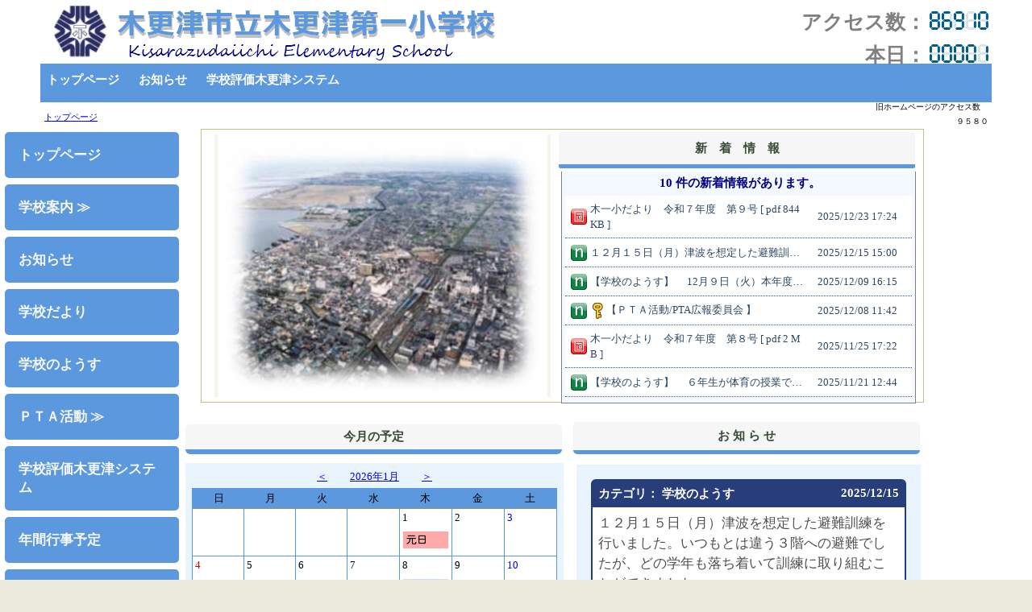

--- FILE ---
content_type: text/html; charset=utf-8
request_url: https://www.fureai-cloud.jp/kisa-kisarazu1-e/
body_size: 15268
content:

<!DOCTYPE html>
<html lang="ja">
<head>
	<meta http-equiv="Content-Type" content="text/html; charset=utf-8" />
	<meta charset="utf-8" />
	<meta http-equiv="X-UA-Compatible" content="IE=edge">
	<meta name="viewport" content="width=device-width" />
	<meta name="format-detection" content="telephone=no">
	<meta property="og:url" content="https://www.fureai-cloud.jp/kisa-kisarazu1-e/" />
<meta property="og:titl" content="木更津市立木更津第一小学校-トップページ" />

<meta name="twitter:card" content="summary" />
	<title>&#x6728;&#x66F4;&#x6D25;&#x5E02;&#x7ACB;&#x6728;&#x66F4;&#x6D25;&#x7B2C;&#x4E00;&#x5C0F;&#x5B66;&#x6821;-&#x30C8;&#x30C3;&#x30D7;&#x30DA;&#x30FC;&#x30B8;</title>
			<link href="data:;base64,iVBORw0KGgo=" rel="icon" />
	<link rel="alternate" type="application/rss+xml" title="RSS" href="https://www.fureai-cloud.jp/kisa-kisarazu1-e/home/feed?format=rss" />
<link rel="alternate" type="application/atom+xml" title="Atom" href="https://www.fureai-cloud.jp/kisa-kisarazu1-e/home/feed?format=atom" />

	<link rel="stylesheet" href="/_view/css/jrsc.css?v=DmJjnGpsWYpnidmH5beYPm9_LDc" />
	<link rel="stylesheet" href="/_view/JrscStyles/shared/layout.css?v=mNhrENrmiQ_JOfl8EsxT_QInk7o" />

	

	
	

	
<style type="text/css">
.jrsc-ui-eval-btn-custom input[type="checkbox"] + label { color:#000000; background-color:#FFFFFF; }
.jrsc-ui-eval-btn-enable-custom input[type="checkbox"]:hover + label { background-color:#DFDFDF; }
.jrsc-ui-eval-btn-custom input[type="checkbox"]:checked + label { color:#000000; background-color:#FFFF66; }
.jrsc-ui-eval-btn2-custom input[type="checkbox"] + label { color:#000000; background-color:#FFFFFF; }
.jrsc-ui-eval-btn2-enable-custom input[type="checkbox"]:hover + label { background-color:#DFDFDF; }
.jrsc-ui-eval-btn2-custom input[type="checkbox"]:checked + label { color:#000000; background-color:#FFFF66; }

</style>


	<base target="_self" />
	
</head>

<body id="window_body_area">
	<div id="jrsc-inject-data-layout"
		 data-site-url="/_view"
		 data-controller-name="home"
		 data-action-name="index"
		 data-after-domain-url="kisa-kisarazu1-e/"
		 data-script-code-name="dahlia"
		 data-tenant-id="614"
		 data-tenant-name="&#x6728;&#x66F4;&#x6D25;&#x7B2C;&#x4E00;&#x5C0F;&#x5B66;&#x6821;"
		 data-domain-name="kisa-kisarazu1-e"
		 data-tenant-disp-name="&#x6728;&#x66F4;&#x6D25;&#x5E02;&#x7ACB;&#x6728;&#x66F4;&#x6D25;&#x7B2C;&#x4E00;&#x5C0F;&#x5B66;&#x6821;"
		 data-tenant-back-color="eaeada"
		 data-tenant-back-image-paint-mode="0"
		 data-tenant-back-image-data-version="0"
		 data-tenant-enable-background-for-smart-phone="false"
		 data-tenant-back-color2="FFFFFF"
		 data-tenant-back-image-paint-mode2="0"
		 data-tenant-back-image-data-version2="0"
		 data-server-date="2026/01/20 02:08:20"></div>
	
	
	<div id="jrsc-inject-data-tenant"
	 data-ac-cnt-all="86910"
	 data-ac-cnt-today="1"
	 data-eval-btn-setting-doc="true"
	 data-eval-btn-setting-notice="true"
	 data-prop-category-setting-pass-icon="true"
	 data-site-accessibility-level="0"
	 data-site-accessibility-open-ng="false"
	 data-site-accessibility-gradation="false"
	 data-site-accessibility-highlight="false"
	 data-site-accessibility-slidbtn="false"
	 data-site-accessibility-capdlg="false"
	 data-content-menu-disabled="1000"
	 data-site-search-ok="false"
	 data-logout-button-enable="0"
	 data-access-log-setting="true"
	 data-access-log-record-file-download="true"
	 data-prop-notice-title-setting-enable="0"
	 data-site-responsibe-mode-enable="true"
	 data-site-responsibe-mode-show-menu="true"
	 data-site-responsibe-mode-break-point="480"
	 data-site-responsibe-mode-item-padding-top="5"
	 data-site-responsibe-mode-item-padding-bottom="5"
	 data-site-responsibe-mode-item-padding-left="5"
	 data-site-responsibe-mode-item-padding-right="5"
	 data-hamburger-menu-val="{&quot;PageID&quot;:-1,&quot;ItemID&quot;:-1,&quot;ItemType&quot;:101,&quot;AttachDataVersion&quot;:-1,&quot;BorderImageVersion&quot;:-1,&quot;Layer&quot;:1,&quot;ItemLayout&quot;:0,&quot;XPos&quot;:0,&quot;YPos&quot;:0,&quot;ZPos&quot;:0,&quot;Width&quot;:0,&quot;Height&quot;:0,&quot;RightPos&quot;:0,&quot;BottomPos&quot;:0,&quot;Rotation&quot;:0,&quot;Zoom&quot;:1.0,&quot;ItemCss&quot;:&quot;&quot;,&quot;Txt1&quot;:&quot;&quot;,&quot;Txt2&quot;:&quot;[base64],13,000000,1,0,0,transparent&quot;,&quot;Txt3&quot;:&quot;[base64],13,000000,1,0,0,transparent&quot;,&quot;Txt4&quot;:&quot;d1ebff,6,5b98de,2,solid,1,15&quot;,&quot;Txt5&quot;:&quot;&quot;,&quot;Txt6&quot;:&quot;000000,f0f0f0,000000,a0d6ff&quot;,&quot;Txt7&quot;:&quot;&quot;,&quot;Txt8&quot;:&quot;&quot;,&quot;Txt9&quot;:&quot;&quot;,&quot;Txt10&quot;:&quot;&quot;,&quot;Num1&quot;:0,&quot;Num2&quot;:-1,&quot;Num3&quot;:0,&quot;Num4&quot;:1,&quot;Num5&quot;:0,&quot;Num6&quot;:-1,&quot;Num7&quot;:1291845631,&quot;Num8&quot;:15,&quot;Num9&quot;:-1,&quot;Num10&quot;:-1,&quot;Num11&quot;:-1,&quot;Num12&quot;:-1,&quot;Num13&quot;:-1,&quot;Num14&quot;:-1,&quot;Num15&quot;:-1,&quot;Num16&quot;:-1,&quot;Num17&quot;:-1,&quot;Num18&quot;:-1,&quot;Num19&quot;:-1,&quot;Num20&quot;:-1,&quot;Caption&quot;:&quot;&quot;,&quot;TabIndex&quot;:2147483647,&quot;HideInResponsiveMode&quot;:false,&quot;TableText&quot;:&quot;&quot;,&quot;AttachFileName&quot;:&quot;&quot;,&quot;DataVersion&quot;:0}"
	 data-tracking-txt1=""
	 data-tracking-txt2=""
	 data-prov-tracking-txt1=""
	 data-prov-tracking-txt2=""
	 data-folder-title=""
	 data-jrsc-font-family-new-create="Kosugi Maru, Kosugi Maru Sakura, Kosugi Maru Fure, sans-serif"></div>
	
	<div id="jrsc-inject-data"
	 data-prop-doc-list-count="25"
	 data-prop-doc-list-set-user="false"
	 data-prop-responsive-doc-list-count="5"
	 data-prop-responsive-doc-list-set-user="false"
	 data-eval-btn-inf="{&quot;EvalImgPath&quot;:&quot;image/getevalbtnimg/2&quot;,&quot;EvalTxt&quot;:&quot;&#x3044;&#x3044;&#x306D;&quot;}"
	 data-cat-list="[{&quot;ChildList&quot;:[],&quot;PassFlg&quot;:false,&quot;DocContentType&quot;:2,&quot;IsOpenNewWindow&quot;:false,&quot;AttachType&quot;:0,&quot;ParentDocFolderID&quot;:-1,&quot;DocFolderID&quot;:0,&quot;DocFolderTitle&quot;:&quot;&#x30C8;&#x30C3;&#x30D7;&#x30DA;&#x30FC;&#x30B8;&quot;,&quot;DocFolderName&quot;:&quot;-&quot;,&quot;DocID&quot;:700},{&quot;ChildList&quot;:[{&quot;ChildList&quot;:[],&quot;PassFlg&quot;:false,&quot;DocContentType&quot;:3,&quot;IsOpenNewWindow&quot;:false,&quot;AttachType&quot;:0,&quot;ParentDocFolderID&quot;:100,&quot;DocFolderID&quot;:103,&quot;DocFolderTitle&quot;:&quot;&#x5B66;&#x6821;&#x7D4C;&#x55B6;&quot;,&quot;DocFolderName&quot;:&quot;keiei&quot;,&quot;DocID&quot;:530},{&quot;ChildList&quot;:[],&quot;PassFlg&quot;:false,&quot;DocContentType&quot;:3,&quot;IsOpenNewWindow&quot;:false,&quot;AttachType&quot;:0,&quot;ParentDocFolderID&quot;:100,&quot;DocFolderID&quot;:101,&quot;DocFolderTitle&quot;:&quot;&#x5B66;&#x6821;&#x306E;&#x6B74;&#x53F2;&quot;,&quot;DocFolderName&quot;:&quot;rekishi&quot;,&quot;DocID&quot;:662},{&quot;ChildList&quot;:[],&quot;PassFlg&quot;:false,&quot;DocContentType&quot;:3,&quot;IsOpenNewWindow&quot;:false,&quot;AttachType&quot;:0,&quot;ParentDocFolderID&quot;:100,&quot;DocFolderID&quot;:102,&quot;DocFolderTitle&quot;:&quot;&#x6821;&#x7AE0;&#x30FB;&#x6821;&#x6B4C;&quot;,&quot;DocFolderName&quot;:&quot;kousyokouka&quot;,&quot;DocID&quot;:507},{&quot;ChildList&quot;:[],&quot;PassFlg&quot;:false,&quot;DocContentType&quot;:3,&quot;IsOpenNewWindow&quot;:false,&quot;AttachType&quot;:0,&quot;ParentDocFolderID&quot;:100,&quot;DocFolderID&quot;:120,&quot;DocFolderTitle&quot;:&quot;&#x6728;&#x4E00;&#x5C0F;&#x822A;&#x7A7A;&#x5199;&#x771F;&quot;,&quot;DocFolderName&quot;:&quot;koukusyashin&quot;,&quot;DocID&quot;:663},{&quot;ChildList&quot;:[],&quot;PassFlg&quot;:false,&quot;DocContentType&quot;:3,&quot;IsOpenNewWindow&quot;:false,&quot;AttachType&quot;:0,&quot;ParentDocFolderID&quot;:100,&quot;DocFolderID&quot;:105,&quot;DocFolderTitle&quot;:&quot;&#x30A2;&#x30AF;&#x30BB;&#x30B9;&quot;,&quot;DocFolderName&quot;:&quot;access&quot;,&quot;DocID&quot;:511}],&quot;PassFlg&quot;:false,&quot;DocContentType&quot;:0,&quot;IsOpenNewWindow&quot;:false,&quot;AttachType&quot;:0,&quot;ParentDocFolderID&quot;:-1,&quot;DocFolderID&quot;:100,&quot;DocFolderTitle&quot;:&quot;&#x5B66;&#x6821;&#x6848;&#x5185;&quot;,&quot;DocFolderName&quot;:&quot;annai&quot;,&quot;DocID&quot;:-1},{&quot;ChildList&quot;:[],&quot;PassFlg&quot;:false,&quot;DocContentType&quot;:0,&quot;IsOpenNewWindow&quot;:false,&quot;AttachType&quot;:0,&quot;ParentDocFolderID&quot;:-1,&quot;DocFolderID&quot;:111,&quot;DocFolderTitle&quot;:&quot;&#x304A;&#x77E5;&#x3089;&#x305B;&quot;,&quot;DocFolderName&quot;:&quot;oshirase&quot;,&quot;DocID&quot;:-1},{&quot;ChildList&quot;:[],&quot;PassFlg&quot;:false,&quot;DocContentType&quot;:3,&quot;IsOpenNewWindow&quot;:false,&quot;AttachType&quot;:0,&quot;ParentDocFolderID&quot;:-1,&quot;DocFolderID&quot;:107,&quot;DocFolderTitle&quot;:&quot;&#x5B66;&#x6821;&#x3060;&#x3088;&#x308A;&quot;,&quot;DocFolderName&quot;:&quot;otayori&quot;,&quot;DocID&quot;:542},{&quot;ChildList&quot;:[],&quot;PassFlg&quot;:false,&quot;DocContentType&quot;:0,&quot;IsOpenNewWindow&quot;:false,&quot;AttachType&quot;:0,&quot;ParentDocFolderID&quot;:-1,&quot;DocFolderID&quot;:142,&quot;DocFolderTitle&quot;:&quot;&#x5B66;&#x6821;&#x306E;&#x3088;&#x3046;&#x3059;&quot;,&quot;DocFolderName&quot;:&quot;gakkou_no_yousu&quot;,&quot;DocID&quot;:-1},{&quot;ChildList&quot;:[{&quot;ChildList&quot;:[],&quot;PassFlg&quot;:false,&quot;DocContentType&quot;:3,&quot;IsOpenNewWindow&quot;:false,&quot;AttachType&quot;:0,&quot;ParentDocFolderID&quot;:124,&quot;DocFolderID&quot;:148,&quot;DocFolderTitle&quot;:&quot;&#xFF30;&#xFF34;&#xFF21;&#x6D3B;&#x52D5;&#x30FB;&#x3075;&#x308C;&#x3042;&#x3044;&#x30D5;&#x30A7;&#x30B9;&#x30BF;&quot;,&quot;DocFolderName&quot;:&quot;pta&quot;,&quot;DocID&quot;:587},{&quot;ChildList&quot;:[],&quot;PassFlg&quot;:true,&quot;DocContentType&quot;:0,&quot;IsOpenNewWindow&quot;:false,&quot;AttachType&quot;:0,&quot;ParentDocFolderID&quot;:124,&quot;DocFolderID&quot;:161,&quot;DocFolderTitle&quot;:&quot;PTA&#x5E83;&#x5831;&#x59D4;&#x54E1;&#x4F1A;&quot;,&quot;DocFolderName&quot;:&quot;pta_kohou&quot;,&quot;DocID&quot;:-1}],&quot;PassFlg&quot;:false,&quot;DocContentType&quot;:0,&quot;IsOpenNewWindow&quot;:false,&quot;AttachType&quot;:0,&quot;ParentDocFolderID&quot;:-1,&quot;DocFolderID&quot;:124,&quot;DocFolderTitle&quot;:&quot;&#xFF30;&#xFF34;&#xFF21;&#x6D3B;&#x52D5;&quot;,&quot;DocFolderName&quot;:&quot;pta&quot;,&quot;DocID&quot;:-1},{&quot;ChildList&quot;:[],&quot;PassFlg&quot;:false,&quot;DocContentType&quot;:3,&quot;IsOpenNewWindow&quot;:false,&quot;AttachType&quot;:0,&quot;ParentDocFolderID&quot;:-1,&quot;DocFolderID&quot;:145,&quot;DocFolderTitle&quot;:&quot;&#x5B66;&#x6821;&#x8A55;&#x4FA1;&#x6728;&#x66F4;&#x6D25;&#x30B7;&#x30B9;&#x30C6;&#x30E0;&quot;,&quot;DocFolderName&quot;:&quot;hyouka&quot;,&quot;DocID&quot;:716},{&quot;ChildList&quot;:[],&quot;PassFlg&quot;:false,&quot;DocContentType&quot;:3,&quot;IsOpenNewWindow&quot;:false,&quot;AttachType&quot;:0,&quot;ParentDocFolderID&quot;:-1,&quot;DocFolderID&quot;:106,&quot;DocFolderTitle&quot;:&quot;&#x5E74;&#x9593;&#x884C;&#x4E8B;&#x4E88;&#x5B9A;&quot;,&quot;DocFolderName&quot;:&quot;yotei&quot;,&quot;DocID&quot;:455},{&quot;ChildList&quot;:[],&quot;PassFlg&quot;:false,&quot;DocContentType&quot;:0,&quot;IsOpenNewWindow&quot;:false,&quot;AttachType&quot;:0,&quot;ParentDocFolderID&quot;:-1,&quot;DocFolderID&quot;:104,&quot;DocFolderTitle&quot;:&quot;&#x3044;&#x3058;&#x3081;&#x9632;&#x6B62;&#x57FA;&#x672C;&#x65B9;&#x91DD;&#xFF08;PDF&#xFF09;&quot;,&quot;DocFolderName&quot;:&quot;boushi&quot;,&quot;DocID&quot;:-1},{&quot;ChildList&quot;:[{&quot;ChildList&quot;:[],&quot;PassFlg&quot;:false,&quot;DocContentType&quot;:3,&quot;IsOpenNewWindow&quot;:false,&quot;AttachType&quot;:0,&quot;ParentDocFolderID&quot;:121,&quot;DocFolderID&quot;:122,&quot;DocFolderTitle&quot;:&quot;&#x5B66;&#x7FD2;&#x652F;&#x63F4;&quot;,&quot;DocFolderName&quot;:&quot;gakulink&quot;,&quot;DocID&quot;:212},{&quot;ChildList&quot;:[],&quot;PassFlg&quot;:false,&quot;DocContentType&quot;:3,&quot;IsOpenNewWindow&quot;:false,&quot;AttachType&quot;:0,&quot;ParentDocFolderID&quot;:121,&quot;DocFolderID&quot;:123,&quot;DocFolderTitle&quot;:&quot;&#x305D;&#x306E;&#x4ED6;&quot;,&quot;DocFolderName&quot;:&quot;otherlink&quot;,&quot;DocID&quot;:170}],&quot;PassFlg&quot;:false,&quot;DocContentType&quot;:0,&quot;IsOpenNewWindow&quot;:false,&quot;AttachType&quot;:0,&quot;ParentDocFolderID&quot;:-1,&quot;DocFolderID&quot;:121,&quot;DocFolderTitle&quot;:&quot;&#x30EA;&#x30F3;&#x30AF;&#x96C6;&quot;,&quot;DocFolderName&quot;:&quot;link&quot;,&quot;DocID&quot;:-1},{&quot;ChildList&quot;:[],&quot;PassFlg&quot;:false,&quot;DocContentType&quot;:3,&quot;IsOpenNewWindow&quot;:false,&quot;AttachType&quot;:0,&quot;ParentDocFolderID&quot;:-1,&quot;DocFolderID&quot;:151,&quot;DocFolderTitle&quot;:&quot;&#x4E00;&#x4EBA;&#x4E00;&#x53F0;&#x30BF;&#x30D6;&#x30EC;&#x30C3;&#x30C8;&quot;,&quot;DocFolderName&quot;:&quot;tab&quot;,&quot;DocID&quot;:560}]"
	 data-sel-cat-id="0"
	 data-doc-val-body="{&quot;DocID&quot;:700,&quot;DocType&quot;:0,&quot;DocContentType&quot;:2,&quot;DocTitle&quot;:&quot;&quot;,&quot;DocFolderID&quot;:0,&quot;OpenDate&quot;:null,&quot;IconIndex&quot;:-1,&quot;Eval0&quot;:0,&quot;PaperWidth&quot;:600,&quot;PaperHeight&quot;:600,&quot;DataVersion&quot;:0}"
	 data-page-list-body="[{&quot;FrameVal&quot;:null,&quot;ItemList&quot;:[{&quot;PageID&quot;:715,&quot;ItemID&quot;:4,&quot;ItemType&quot;:108,&quot;AttachDataVersion&quot;:0,&quot;BorderImageVersion&quot;:-1,&quot;Layer&quot;:1,&quot;ItemLayout&quot;:0,&quot;XPos&quot;:36,&quot;YPos&quot;:7,&quot;ZPos&quot;:10000005,&quot;Width&quot;:417,&quot;Height&quot;:326,&quot;RightPos&quot;:0,&quot;BottomPos&quot;:0,&quot;Rotation&quot;:0,&quot;Zoom&quot;:1.0,&quot;ItemCss&quot;:&quot;&quot;,&quot;Txt1&quot;:&quot;20&quot;,&quot;Txt2&quot;:&quot;&quot;,&quot;Txt3&quot;:&quot;&quot;,&quot;Txt4&quot;:&quot;&quot;,&quot;Txt5&quot;:&quot;&quot;,&quot;Txt6&quot;:&quot;&quot;,&quot;Txt7&quot;:&quot;&quot;,&quot;Txt8&quot;:&quot;&quot;,&quot;Txt9&quot;:&quot;&quot;,&quot;Txt10&quot;:&quot;&quot;,&quot;Num1&quot;:-1,&quot;Num2&quot;:10,&quot;Num3&quot;:8,&quot;Num4&quot;:3,&quot;Num5&quot;:15923181,&quot;Num6&quot;:0,&quot;Num7&quot;:2,&quot;Num8&quot;:-1,&quot;Num9&quot;:-1,&quot;Num10&quot;:-1,&quot;Num11&quot;:-1,&quot;Num12&quot;:-1,&quot;Num13&quot;:-1,&quot;Num14&quot;:-1,&quot;Num15&quot;:-1,&quot;Num16&quot;:-1,&quot;Num17&quot;:-1,&quot;Num18&quot;:-1,&quot;Num19&quot;:-1,&quot;Num20&quot;:-1,&quot;Caption&quot;:&quot;&quot;,&quot;TabIndex&quot;:1,&quot;HideInResponsiveMode&quot;:false,&quot;TableText&quot;:&quot;&quot;,&quot;AttachFileName&quot;:&quot;&quot;,&quot;DataVersion&quot;:0},{&quot;PageID&quot;:715,&quot;ItemID&quot;:7,&quot;ItemType&quot;:16,&quot;AttachDataVersion&quot;:0,&quot;BorderImageVersion&quot;:-1,&quot;Layer&quot;:1,&quot;ItemLayout&quot;:0,&quot;XPos&quot;:463,&quot;YPos&quot;:4,&quot;ZPos&quot;:10000008,&quot;Width&quot;:442,&quot;Height&quot;:45,&quot;RightPos&quot;:0,&quot;BottomPos&quot;:0,&quot;Rotation&quot;:0,&quot;Zoom&quot;:1.0,&quot;ItemCss&quot;:&quot;&quot;,&quot;Txt1&quot;:&quot;&#x65B0;&#x3000;&#x7740;&#x3000;&#x60C5;&#x3000;&#x5831;&quot;,&quot;Txt2&quot;:&quot;&#xFF2D;&#xFF33; &#x30B4;&#x30B7;&#x30C3;&#x30AF;&quot;,&quot;Txt3&quot;:&quot;&quot;,&quot;Txt4&quot;:&quot;&quot;,&quot;Txt5&quot;:&quot;2,5b98de,5,solid,0,2&quot;,&quot;Txt6&quot;:&quot;1,0,0&quot;,&quot;Txt7&quot;:&quot;&quot;,&quot;Txt8&quot;:&quot;&quot;,&quot;Txt9&quot;:&quot;&quot;,&quot;Txt10&quot;:&quot;&quot;,&quot;Num1&quot;:2,&quot;Num2&quot;:16185078,&quot;Num3&quot;:3688760,&quot;Num4&quot;:1,&quot;Num5&quot;:15,&quot;Num6&quot;:-1,&quot;Num7&quot;:-1,&quot;Num8&quot;:-1,&quot;Num9&quot;:-1,&quot;Num10&quot;:-1,&quot;Num11&quot;:-1,&quot;Num12&quot;:-1,&quot;Num13&quot;:-1,&quot;Num14&quot;:-1,&quot;Num15&quot;:-1,&quot;Num16&quot;:-1,&quot;Num17&quot;:-1,&quot;Num18&quot;:-1,&quot;Num19&quot;:-1,&quot;Num20&quot;:-1,&quot;Caption&quot;:&quot;&quot;,&quot;TabIndex&quot;:2,&quot;HideInResponsiveMode&quot;:false,&quot;TableText&quot;:&quot;&quot;,&quot;AttachFileName&quot;:&quot;&quot;,&quot;DataVersion&quot;:0},{&quot;PageID&quot;:715,&quot;ItemID&quot;:2,&quot;ItemType&quot;:102,&quot;AttachDataVersion&quot;:0,&quot;BorderImageVersion&quot;:-1,&quot;Layer&quot;:1,&quot;ItemLayout&quot;:0,&quot;XPos&quot;:466,&quot;YPos&quot;:53,&quot;ZPos&quot;:10000003,&quot;Width&quot;:440,&quot;Height&quot;:288,&quot;RightPos&quot;:0,&quot;BottomPos&quot;:0,&quot;Rotation&quot;:0,&quot;Zoom&quot;:1.0,&quot;ItemCss&quot;:&quot;&quot;,&quot;Txt1&quot;:&quot;0,808080,1,solid,0,14&quot;,&quot;Txt2&quot;:&quot;&quot;,&quot;Txt3&quot;:&quot;6b8094ad5ab3b8a0af3030b430b730c330af,13,2c4863,0,0,0,transparent&quot;,&quot;Txt4&quot;:&quot;1,0,1&quot;,&quot;Txt5&quot;:&quot;d5612a4cbdff25145ca4caf7c3032bef,15,000080,1,0,0,transparent&quot;,&quot;Txt6&quot;:&quot;&quot;,&quot;Txt7&quot;:&quot;&quot;,&quot;Txt8&quot;:&quot;&quot;,&quot;Txt9&quot;:&quot;&quot;,&quot;Txt10&quot;:&quot;&quot;,&quot;Num1&quot;:30,&quot;Num2&quot;:25,&quot;Num3&quot;:-1,&quot;Num4&quot;:16777215,&quot;Num5&quot;:2839953,&quot;Num6&quot;:16054783,&quot;Num7&quot;:-1,&quot;Num8&quot;:15,&quot;Num9&quot;:-1,&quot;Num10&quot;:-1,&quot;Num11&quot;:-1,&quot;Num12&quot;:-1,&quot;Num13&quot;:-1,&quot;Num14&quot;:-1,&quot;Num15&quot;:-1,&quot;Num16&quot;:-1,&quot;Num17&quot;:-1,&quot;Num18&quot;:-1,&quot;Num19&quot;:-1,&quot;Num20&quot;:-1,&quot;Caption&quot;:&quot;&quot;,&quot;TabIndex&quot;:3,&quot;HideInResponsiveMode&quot;:false,&quot;TableText&quot;:&quot;&quot;,&quot;AttachFileName&quot;:&quot;&quot;,&quot;DataVersion&quot;:0},{&quot;PageID&quot;:715,&quot;ItemID&quot;:5,&quot;ItemType&quot;:16,&quot;AttachDataVersion&quot;:0,&quot;BorderImageVersion&quot;:-1,&quot;Layer&quot;:1,&quot;ItemLayout&quot;:0,&quot;XPos&quot;:481,&quot;YPos&quot;:364,&quot;ZPos&quot;:10000006,&quot;Width&quot;:430,&quot;Height&quot;:40,&quot;RightPos&quot;:0,&quot;BottomPos&quot;:0,&quot;Rotation&quot;:0,&quot;Zoom&quot;:1.0,&quot;ItemCss&quot;:&quot;&quot;,&quot;Txt1&quot;:&quot;&#x304A; &#x77E5; &#x3089; &#x305B;&quot;,&quot;Txt2&quot;:&quot;&#xFF2D;&#xFF33; &#x30B4;&#x30B7;&#x30C3;&#x30AF;&quot;,&quot;Txt3&quot;:&quot;&quot;,&quot;Txt4&quot;:&quot;&quot;,&quot;Txt5&quot;:&quot;5,5b98de,5,solid,0,2&quot;,&quot;Txt6&quot;:&quot;1,0,0&quot;,&quot;Txt7&quot;:&quot;&quot;,&quot;Txt8&quot;:&quot;&quot;,&quot;Txt9&quot;:&quot;&quot;,&quot;Txt10&quot;:&quot;&quot;,&quot;Num1&quot;:2,&quot;Num2&quot;:16185078,&quot;Num3&quot;:3688760,&quot;Num4&quot;:1,&quot;Num5&quot;:15,&quot;Num6&quot;:-1,&quot;Num7&quot;:-1,&quot;Num8&quot;:-1,&quot;Num9&quot;:-1,&quot;Num10&quot;:-1,&quot;Num11&quot;:-1,&quot;Num12&quot;:-1,&quot;Num13&quot;:-1,&quot;Num14&quot;:-1,&quot;Num15&quot;:-1,&quot;Num16&quot;:-1,&quot;Num17&quot;:-1,&quot;Num18&quot;:-1,&quot;Num19&quot;:-1,&quot;Num20&quot;:-1,&quot;Caption&quot;:&quot;&quot;,&quot;TabIndex&quot;:4,&quot;HideInResponsiveMode&quot;:false,&quot;TableText&quot;:&quot;&quot;,&quot;AttachFileName&quot;:&quot;&quot;,&quot;DataVersion&quot;:0},{&quot;PageID&quot;:715,&quot;ItemID&quot;:3,&quot;ItemType&quot;:106,&quot;AttachDataVersion&quot;:0,&quot;BorderImageVersion&quot;:-1,&quot;Layer&quot;:1,&quot;ItemLayout&quot;:0,&quot;XPos&quot;:485,&quot;YPos&quot;:417,&quot;ZPos&quot;:10000004,&quot;Width&quot;:427,&quot;Height&quot;:400,&quot;RightPos&quot;:0,&quot;BottomPos&quot;:0,&quot;Rotation&quot;:0,&quot;Zoom&quot;:1.0,&quot;ItemCss&quot;:&quot;&quot;,&quot;Txt1&quot;:&quot;0,eaf4ff,10,solid,0,15&quot;,&quot;Txt2&quot;:&quot;1109ee243c77b4bcada0dab4b8b708c398af,15,ffffff,1,0,0,transparent&quot;,&quot;Txt3&quot;:&quot;394dc660f5d35680ef3030b430b730c330af,17,4f4f4f,0,0,0,transparent&quot;,&quot;Txt4&quot;:&quot;273e7a,ffffff,eaf4ff,808080,6,213f77,2,solid,0,15&quot;,&quot;Txt5&quot;:&quot;layout1&quot;,&quot;Txt6&quot;:&quot;111,112,142,141,136,137,138,139,140,152,154,155,157,150,158,159,147,145,151,113&quot;,&quot;Txt7&quot;:&quot;&quot;,&quot;Txt8&quot;:&quot;30d6cffb14e1abb22eb43864c1f734033eef,15,000000,1,0,0&quot;,&quot;Txt9&quot;:&quot;&quot;,&quot;Txt10&quot;:&quot;&quot;,&quot;Num1&quot;:0,&quot;Num2&quot;:15,&quot;Num3&quot;:0,&quot;Num4&quot;:-1,&quot;Num5&quot;:-1,&quot;Num6&quot;:0,&quot;Num7&quot;:0,&quot;Num8&quot;:0,&quot;Num9&quot;:1,&quot;Num10&quot;:0,&quot;Num11&quot;:-1,&quot;Num12&quot;:-1,&quot;Num13&quot;:-1,&quot;Num14&quot;:-1,&quot;Num15&quot;:-1,&quot;Num16&quot;:-1,&quot;Num17&quot;:-1,&quot;Num18&quot;:-1,&quot;Num19&quot;:-1,&quot;Num20&quot;:-1,&quot;Caption&quot;:&quot;&quot;,&quot;TabIndex&quot;:5,&quot;HideInResponsiveMode&quot;:false,&quot;TableText&quot;:&quot;&quot;,&quot;AttachFileName&quot;:&quot;&quot;,&quot;DataVersion&quot;:0},{&quot;PageID&quot;:715,&quot;ItemID&quot;:11,&quot;ItemType&quot;:16,&quot;AttachDataVersion&quot;:0,&quot;BorderImageVersion&quot;:-1,&quot;Layer&quot;:1,&quot;ItemLayout&quot;:0,&quot;XPos&quot;:17,&quot;YPos&quot;:852,&quot;ZPos&quot;:10000012,&quot;Width&quot;:895,&quot;Height&quot;:40,&quot;RightPos&quot;:0,&quot;BottomPos&quot;:0,&quot;Rotation&quot;:0,&quot;Zoom&quot;:1.0,&quot;ItemCss&quot;:&quot;&quot;,&quot;Txt1&quot;:&quot;&#x5B66;&#x6821;&#x3088;&#x3046;&#x3059;&quot;,&quot;Txt2&quot;:&quot;&#xFF2D;&#xFF33; &#x30B4;&#x30B7;&#x30C3;&#x30AF;&quot;,&quot;Txt3&quot;:&quot;&quot;,&quot;Txt4&quot;:&quot;&quot;,&quot;Txt5&quot;:&quot;6,5b98de,6,solid,0,2&quot;,&quot;Txt6&quot;:&quot;1,0,0&quot;,&quot;Txt7&quot;:&quot;&quot;,&quot;Txt8&quot;:&quot;&quot;,&quot;Txt9&quot;:&quot;&quot;,&quot;Txt10&quot;:&quot;&quot;,&quot;Num1&quot;:2,&quot;Num2&quot;:16185078,&quot;Num3&quot;:3688760,&quot;Num4&quot;:0,&quot;Num5&quot;:15,&quot;Num6&quot;:-1,&quot;Num7&quot;:-1,&quot;Num8&quot;:-1,&quot;Num9&quot;:-1,&quot;Num10&quot;:-1,&quot;Num11&quot;:-1,&quot;Num12&quot;:-1,&quot;Num13&quot;:-1,&quot;Num14&quot;:-1,&quot;Num15&quot;:-1,&quot;Num16&quot;:-1,&quot;Num17&quot;:-1,&quot;Num18&quot;:-1,&quot;Num19&quot;:-1,&quot;Num20&quot;:-1,&quot;Caption&quot;:&quot;&quot;,&quot;TabIndex&quot;:6,&quot;HideInResponsiveMode&quot;:false,&quot;TableText&quot;:&quot;&quot;,&quot;AttachFileName&quot;:&quot;&quot;,&quot;DataVersion&quot;:0},{&quot;PageID&quot;:715,&quot;ItemID&quot;:0,&quot;ItemType&quot;:106,&quot;AttachDataVersion&quot;:0,&quot;BorderImageVersion&quot;:-1,&quot;Layer&quot;:1,&quot;ItemLayout&quot;:0,&quot;XPos&quot;:17,&quot;YPos&quot;:892,&quot;ZPos&quot;:10000001,&quot;Width&quot;:895,&quot;Height&quot;:469,&quot;RightPos&quot;:0,&quot;BottomPos&quot;:0,&quot;Rotation&quot;:0,&quot;Zoom&quot;:1.0,&quot;ItemCss&quot;:&quot;&quot;,&quot;Txt1&quot;:&quot;0,eaf4ff,9,solid,0,15&quot;,&quot;Txt2&quot;:&quot;91656e48b55bfad80e703cb440b720c300af,15,ffffff,1,0,0,transparent&quot;,&quot;Txt3&quot;:&quot;75898aa4daf7583cb9a01ab4b8b708c398af,15,4f4f4f,0,0,0,transparent&quot;,&quot;Txt4&quot;:&quot;5b98de,ffffff,eaf4ff,808080,6,5b98de,2,solid,0,15&quot;,&quot;Txt5&quot;:&quot;layout1&quot;,&quot;Txt6&quot;:&quot;112,142,141,136,137,138,139,140,150,145&quot;,&quot;Txt7&quot;:&quot;&quot;,&quot;Txt8&quot;:&quot;a4395b14e847a10cc520a2b498b728c378af,15,000000,1,0,0&quot;,&quot;Txt9&quot;:&quot;&quot;,&quot;Txt10&quot;:&quot;&quot;,&quot;Num1&quot;:0,&quot;Num2&quot;:15,&quot;Num3&quot;:0,&quot;Num4&quot;:-1,&quot;Num5&quot;:-1,&quot;Num6&quot;:0,&quot;Num7&quot;:0,&quot;Num8&quot;:0,&quot;Num9&quot;:1,&quot;Num10&quot;:1,&quot;Num11&quot;:-1,&quot;Num12&quot;:-1,&quot;Num13&quot;:-1,&quot;Num14&quot;:-1,&quot;Num15&quot;:-1,&quot;Num16&quot;:-1,&quot;Num17&quot;:-1,&quot;Num18&quot;:-1,&quot;Num19&quot;:-1,&quot;Num20&quot;:-1,&quot;Caption&quot;:&quot;&quot;,&quot;TabIndex&quot;:7,&quot;HideInResponsiveMode&quot;:false,&quot;TableText&quot;:&quot;&quot;,&quot;AttachFileName&quot;:&quot;&quot;,&quot;DataVersion&quot;:0},{&quot;PageID&quot;:715,&quot;ItemID&quot;:6,&quot;ItemType&quot;:16,&quot;AttachDataVersion&quot;:0,&quot;BorderImageVersion&quot;:-1,&quot;Layer&quot;:1,&quot;ItemLayout&quot;:0,&quot;XPos&quot;:0,&quot;YPos&quot;:367,&quot;ZPos&quot;:10000007,&quot;Width&quot;:467,&quot;Height&quot;:37,&quot;RightPos&quot;:0,&quot;BottomPos&quot;:0,&quot;Rotation&quot;:0,&quot;Zoom&quot;:1.0,&quot;ItemCss&quot;:&quot;&quot;,&quot;Txt1&quot;:&quot;&#x4ECA;&#x6708;&#x306E;&#x4E88;&#x5B9A;&quot;,&quot;Txt2&quot;:&quot;&#xFF2D;&#xFF33; &#x30B4;&#x30B7;&#x30C3;&#x30AF;&quot;,&quot;Txt3&quot;:&quot;&quot;,&quot;Txt4&quot;:&quot;&quot;,&quot;Txt5&quot;:&quot;6,5b98de,6,solid,0,2&quot;,&quot;Txt6&quot;:&quot;1,0,0&quot;,&quot;Txt7&quot;:&quot;&quot;,&quot;Txt8&quot;:&quot;&quot;,&quot;Txt9&quot;:&quot;&quot;,&quot;Txt10&quot;:&quot;&quot;,&quot;Num1&quot;:2,&quot;Num2&quot;:16185078,&quot;Num3&quot;:3688760,&quot;Num4&quot;:1,&quot;Num5&quot;:15,&quot;Num6&quot;:-1,&quot;Num7&quot;:-1,&quot;Num8&quot;:-1,&quot;Num9&quot;:-1,&quot;Num10&quot;:-1,&quot;Num11&quot;:-1,&quot;Num12&quot;:-1,&quot;Num13&quot;:-1,&quot;Num14&quot;:-1,&quot;Num15&quot;:-1,&quot;Num16&quot;:-1,&quot;Num17&quot;:-1,&quot;Num18&quot;:-1,&quot;Num19&quot;:-1,&quot;Num20&quot;:-1,&quot;Caption&quot;:&quot;&quot;,&quot;TabIndex&quot;:8,&quot;HideInResponsiveMode&quot;:false,&quot;TableText&quot;:&quot;&quot;,&quot;AttachFileName&quot;:&quot;&quot;,&quot;DataVersion&quot;:0},{&quot;PageID&quot;:715,&quot;ItemID&quot;:12,&quot;ItemType&quot;:109,&quot;AttachDataVersion&quot;:0,&quot;BorderImageVersion&quot;:-1,&quot;Layer&quot;:1,&quot;ItemLayout&quot;:0,&quot;XPos&quot;:0,&quot;YPos&quot;:415,&quot;ZPos&quot;:10000013,&quot;Width&quot;:469,&quot;Height&quot;:387,&quot;RightPos&quot;:0,&quot;BottomPos&quot;:0,&quot;Rotation&quot;:0,&quot;Zoom&quot;:1.0,&quot;ItemCss&quot;:&quot;&quot;,&quot;Txt1&quot;:&quot;&quot;,&quot;Txt2&quot;:&quot;978268af9eed9ea681d4c86481f77403feef,13,000000,0,0,0,transparent&quot;,&quot;Txt3&quot;:&quot;ac1b5336f181f99276b4b864c1f734033eef,13,0,0,0,0,transparent&quot;,&quot;Txt4&quot;:&quot;&quot;,&quot;Txt5&quot;:&quot;&quot;,&quot;Txt6&quot;:&quot;&quot;,&quot;Txt7&quot;:&quot;&quot;,&quot;Txt8&quot;:&quot;&quot;,&quot;Txt9&quot;:&quot;&quot;,&quot;Txt10&quot;:&quot;&quot;,&quot;Num1&quot;:1,&quot;Num2&quot;:15398143,&quot;Num3&quot;:6002910,&quot;Num4&quot;:16777215,&quot;Num5&quot;:6002910,&quot;Num6&quot;:16777215,&quot;Num7&quot;:-1,&quot;Num8&quot;:-1,&quot;Num9&quot;:0,&quot;Num10&quot;:-1,&quot;Num11&quot;:-1,&quot;Num12&quot;:-1,&quot;Num13&quot;:1,&quot;Num14&quot;:-1,&quot;Num15&quot;:-1,&quot;Num16&quot;:-1,&quot;Num17&quot;:-1,&quot;Num18&quot;:-1,&quot;Num19&quot;:-1,&quot;Num20&quot;:-1,&quot;Caption&quot;:&quot;&quot;,&quot;TabIndex&quot;:9,&quot;HideInResponsiveMode&quot;:false,&quot;TableText&quot;:&quot;&quot;,&quot;AttachFileName&quot;:&quot;&quot;,&quot;DataVersion&quot;:0},{&quot;PageID&quot;:715,&quot;ItemID&quot;:16,&quot;ItemType&quot;:0,&quot;AttachDataVersion&quot;:0,&quot;BorderImageVersion&quot;:-1,&quot;Layer&quot;:1,&quot;ItemLayout&quot;:0,&quot;XPos&quot;:467,&quot;YPos&quot;:803,&quot;ZPos&quot;:10000017,&quot;Width&quot;:463,&quot;Height&quot;:38,&quot;RightPos&quot;:0,&quot;BottomPos&quot;:0,&quot;Rotation&quot;:0,&quot;Zoom&quot;:1.0,&quot;ItemCss&quot;:&quot;&quot;,&quot;Txt1&quot;:&quot;&amp;lt;p&amp;gt;&amp;lt;font color=&amp;quot;#4c4c4c&amp;quot;&amp;gt;&#x203B;&#x7D30;&#x304B;&#x3044;&#x4E88;&#x5B9A;&#x3084;&#x4E0B;&#x6821;&#x6642;&#x523B;&#x7B49;&#x306F;&#x5B66;&#x6821;&#x3060;&#x3088;&#x308A;&#x3067;&#x3054;&#x78BA;&#x8A8D;&#x304F;&#x3060;&#x3055;&#x3044;&#x3002;&amp;lt;/font&amp;gt;&amp;lt;/p&amp;gt;&quot;,&quot;Txt2&quot;:&quot;&quot;,&quot;Txt3&quot;:&quot;&quot;,&quot;Txt4&quot;:&quot;&quot;,&quot;Txt5&quot;:&quot;&quot;,&quot;Txt6&quot;:&quot;&quot;,&quot;Txt7&quot;:&quot;&quot;,&quot;Txt8&quot;:&quot;&quot;,&quot;Txt9&quot;:&quot;&quot;,&quot;Txt10&quot;:&quot;&quot;,&quot;Num1&quot;:-1,&quot;Num2&quot;:15,&quot;Num3&quot;:14,&quot;Num4&quot;:-1,&quot;Num5&quot;:-1,&quot;Num6&quot;:-1,&quot;Num7&quot;:-1,&quot;Num8&quot;:-1,&quot;Num9&quot;:-1,&quot;Num10&quot;:-1,&quot;Num11&quot;:-1,&quot;Num12&quot;:-1,&quot;Num13&quot;:-1,&quot;Num14&quot;:-1,&quot;Num15&quot;:-1,&quot;Num16&quot;:-1,&quot;Num17&quot;:-1,&quot;Num18&quot;:-1,&quot;Num19&quot;:-1,&quot;Num20&quot;:-1,&quot;Caption&quot;:&quot;&quot;,&quot;TabIndex&quot;:10,&quot;HideInResponsiveMode&quot;:false,&quot;TableText&quot;:&quot;&quot;,&quot;AttachFileName&quot;:&quot;&quot;,&quot;DataVersion&quot;:0},{&quot;PageID&quot;:715,&quot;ItemID&quot;:8,&quot;ItemType&quot;:0,&quot;AttachDataVersion&quot;:0,&quot;BorderImageVersion&quot;:-1,&quot;Layer&quot;:1,&quot;ItemLayout&quot;:0,&quot;XPos&quot;:22,&quot;YPos&quot;:1410,&quot;ZPos&quot;:10000009,&quot;Width&quot;:885,&quot;Height&quot;:80,&quot;RightPos&quot;:0,&quot;BottomPos&quot;:0,&quot;Rotation&quot;:0,&quot;Zoom&quot;:1.0,&quot;ItemCss&quot;:&quot;&quot;,&quot;Txt1&quot;:&quot;&amp;lt;p&amp;gt;&amp;lt;/p&amp;gt;&quot;,&quot;Txt2&quot;:&quot;0,b2b295,3,double,0,15&quot;,&quot;Txt3&quot;:&quot;&quot;,&quot;Txt4&quot;:&quot;&quot;,&quot;Txt5&quot;:&quot;&quot;,&quot;Txt6&quot;:&quot;&quot;,&quot;Txt7&quot;:&quot;&quot;,&quot;Txt8&quot;:&quot;&quot;,&quot;Txt9&quot;:&quot;&quot;,&quot;Txt10&quot;:&quot;&quot;,&quot;Num1&quot;:-1,&quot;Num2&quot;:-1,&quot;Num3&quot;:-1,&quot;Num4&quot;:-1,&quot;Num5&quot;:-1,&quot;Num6&quot;:-1,&quot;Num7&quot;:-1,&quot;Num8&quot;:-1,&quot;Num9&quot;:-1,&quot;Num10&quot;:-1,&quot;Num11&quot;:-1,&quot;Num12&quot;:-1,&quot;Num13&quot;:-1,&quot;Num14&quot;:-1,&quot;Num15&quot;:-1,&quot;Num16&quot;:-1,&quot;Num17&quot;:-1,&quot;Num18&quot;:-1,&quot;Num19&quot;:-1,&quot;Num20&quot;:-1,&quot;Caption&quot;:&quot;&quot;,&quot;TabIndex&quot;:11,&quot;HideInResponsiveMode&quot;:false,&quot;TableText&quot;:&quot;&quot;,&quot;AttachFileName&quot;:&quot;&quot;,&quot;DataVersion&quot;:0},{&quot;PageID&quot;:715,&quot;ItemID&quot;:9,&quot;ItemType&quot;:0,&quot;AttachDataVersion&quot;:0,&quot;BorderImageVersion&quot;:-1,&quot;Layer&quot;:1,&quot;ItemLayout&quot;:0,&quot;XPos&quot;:43,&quot;YPos&quot;:1434,&quot;ZPos&quot;:10000010,&quot;Width&quot;:300,&quot;Height&quot;:38,&quot;RightPos&quot;:0,&quot;BottomPos&quot;:0,&quot;Rotation&quot;:0,&quot;Zoom&quot;:1.0,&quot;ItemCss&quot;:&quot;&quot;,&quot;Txt1&quot;:&quot;&amp;lt;p&amp;gt;&amp;lt;font color=&amp;quot;#4f4f4f&amp;quot; face=&amp;quot;Meiryo&amp;quot; size=&amp;quot;null&amp;quot; style=&amp;quot;font-size: 20px;&amp;quot;&amp;gt;&#x3000;&#x6728;&#x66F4;&#x6D25;&#x5E02;&#x7ACB;&#x6728;&#x66F4;&#x6D25;&#x7B2C;&#x4E00;&#x5C0F;&#x5B66;&#x6821;&amp;lt;/font&amp;gt;&amp;lt;/p&amp;gt;&quot;,&quot;Txt2&quot;:&quot;&quot;,&quot;Txt3&quot;:&quot;&quot;,&quot;Txt4&quot;:&quot;&quot;,&quot;Txt5&quot;:&quot;&quot;,&quot;Txt6&quot;:&quot;&quot;,&quot;Txt7&quot;:&quot;&quot;,&quot;Txt8&quot;:&quot;&quot;,&quot;Txt9&quot;:&quot;&quot;,&quot;Txt10&quot;:&quot;&quot;,&quot;Num1&quot;:-1,&quot;Num2&quot;:-1,&quot;Num3&quot;:14,&quot;Num4&quot;:-1,&quot;Num5&quot;:-1,&quot;Num6&quot;:-1,&quot;Num7&quot;:-1,&quot;Num8&quot;:-1,&quot;Num9&quot;:-1,&quot;Num10&quot;:-1,&quot;Num11&quot;:-1,&quot;Num12&quot;:-1,&quot;Num13&quot;:-1,&quot;Num14&quot;:-1,&quot;Num15&quot;:-1,&quot;Num16&quot;:-1,&quot;Num17&quot;:-1,&quot;Num18&quot;:-1,&quot;Num19&quot;:-1,&quot;Num20&quot;:-1,&quot;Caption&quot;:&quot;&quot;,&quot;TabIndex&quot;:12,&quot;HideInResponsiveMode&quot;:false,&quot;TableText&quot;:&quot;&quot;,&quot;AttachFileName&quot;:&quot;&quot;,&quot;DataVersion&quot;:0},{&quot;PageID&quot;:715,&quot;ItemID&quot;:10,&quot;ItemType&quot;:0,&quot;AttachDataVersion&quot;:0,&quot;BorderImageVersion&quot;:-1,&quot;Layer&quot;:1,&quot;ItemLayout&quot;:0,&quot;XPos&quot;:332,&quot;YPos&quot;:1418,&quot;ZPos&quot;:10000011,&quot;Width&quot;:263,&quot;Height&quot;:82,&quot;RightPos&quot;:0,&quot;BottomPos&quot;:0,&quot;Rotation&quot;:0,&quot;Zoom&quot;:1.0,&quot;ItemCss&quot;:&quot;&quot;,&quot;Txt1&quot;:&quot;&amp;lt;p&amp;gt;&amp;lt;font face=&amp;quot;Meiryo&amp;quot;&amp;gt;&amp;lt;font color=&amp;quot;#4f4f4f&amp;quot;&amp;gt;&#x3000;&#x3000;&#x3000;&#x3012;292-0067&amp;lt;/font&amp;gt;&amp;lt;/font&amp;gt;&amp;lt;/p&amp;gt;&amp;lt;p&amp;gt;&amp;lt;font color=&amp;quot;#4f4f4f&amp;quot;&amp;gt;&amp;lt;font face=&amp;quot;Meiryo&amp;quot;&amp;gt;&#x3000;&#x3000;&#x3000;&#x5343;&#x8449;&#x770C;&#x6728;&#x66F4;&#x6D25;&#x5E02;&#x4E2D;&#x592E;1&#x4E01;&#x76EE;11-1&amp;lt;/font&amp;gt;&amp;lt;/font&amp;gt;&amp;lt;/p&amp;gt;&quot;,&quot;Txt2&quot;:&quot;&quot;,&quot;Txt3&quot;:&quot;&quot;,&quot;Txt4&quot;:&quot;&quot;,&quot;Txt5&quot;:&quot;&quot;,&quot;Txt6&quot;:&quot;&quot;,&quot;Txt7&quot;:&quot;&quot;,&quot;Txt8&quot;:&quot;&quot;,&quot;Txt9&quot;:&quot;&quot;,&quot;Txt10&quot;:&quot;&quot;,&quot;Num1&quot;:-1,&quot;Num2&quot;:-1,&quot;Num3&quot;:14,&quot;Num4&quot;:-1,&quot;Num5&quot;:-1,&quot;Num6&quot;:-1,&quot;Num7&quot;:-1,&quot;Num8&quot;:-1,&quot;Num9&quot;:-1,&quot;Num10&quot;:-1,&quot;Num11&quot;:-1,&quot;Num12&quot;:-1,&quot;Num13&quot;:-1,&quot;Num14&quot;:-1,&quot;Num15&quot;:-1,&quot;Num16&quot;:-1,&quot;Num17&quot;:-1,&quot;Num18&quot;:-1,&quot;Num19&quot;:-1,&quot;Num20&quot;:-1,&quot;Caption&quot;:&quot;&quot;,&quot;TabIndex&quot;:13,&quot;HideInResponsiveMode&quot;:false,&quot;TableText&quot;:&quot;&quot;,&quot;AttachFileName&quot;:&quot;&quot;,&quot;DataVersion&quot;:0},{&quot;PageID&quot;:715,&quot;ItemID&quot;:17,&quot;ItemType&quot;:0,&quot;AttachDataVersion&quot;:0,&quot;BorderImageVersion&quot;:-1,&quot;Layer&quot;:1,&quot;ItemLayout&quot;:0,&quot;XPos&quot;:591,&quot;YPos&quot;:1418,&quot;ZPos&quot;:10000018,&quot;Width&quot;:221,&quot;Height&quot;:82,&quot;RightPos&quot;:0,&quot;BottomPos&quot;:0,&quot;Rotation&quot;:0,&quot;Zoom&quot;:1.0,&quot;ItemCss&quot;:&quot;&quot;,&quot;Txt1&quot;:&quot;&amp;lt;p style=&amp;quot;&amp;quot; align=&amp;quot;left&amp;quot;&amp;gt;&amp;lt;font color=&amp;quot;#4f4f4f&amp;quot;&amp;gt;&amp;lt;font face=&amp;quot;Meiryo&amp;quot;&amp;gt;&#x3000;&#x3000;&#x3000;&#x3000;&#x96FB;&#x8A71;&#xFF1A;0438-23-1051&amp;lt;/font&amp;gt;&amp;lt;/font&amp;gt;&amp;lt;/p&amp;gt;&amp;lt;p style=&amp;quot;&amp;quot; align=&amp;quot;left&amp;quot;&amp;gt;&amp;lt;font color=&amp;quot;#4f4f4f&amp;quot; face=&amp;quot;Meiryo&amp;quot;&amp;gt;&#x3000;&#x3000;&#x3000;&#xFF26;&#xFF21;&#xFF38;&amp;lt;/font&amp;gt;&amp;lt;span style=&amp;quot;color: rgb(79, 79, 79); font-family: Meiryo;&amp;quot;&amp;gt;&#xFF1A;0438-23-1052&amp;lt;/span&amp;gt;&amp;lt;/p&amp;gt;&quot;,&quot;Txt2&quot;:&quot;&quot;,&quot;Txt3&quot;:&quot;&quot;,&quot;Txt4&quot;:&quot;&quot;,&quot;Txt5&quot;:&quot;&quot;,&quot;Txt6&quot;:&quot;&quot;,&quot;Txt7&quot;:&quot;&quot;,&quot;Txt8&quot;:&quot;&quot;,&quot;Txt9&quot;:&quot;&quot;,&quot;Txt10&quot;:&quot;&quot;,&quot;Num1&quot;:-1,&quot;Num2&quot;:-1,&quot;Num3&quot;:14,&quot;Num4&quot;:-1,&quot;Num5&quot;:-1,&quot;Num6&quot;:-1,&quot;Num7&quot;:-1,&quot;Num8&quot;:-1,&quot;Num9&quot;:-1,&quot;Num10&quot;:-1,&quot;Num11&quot;:-1,&quot;Num12&quot;:-1,&quot;Num13&quot;:-1,&quot;Num14&quot;:-1,&quot;Num15&quot;:-1,&quot;Num16&quot;:-1,&quot;Num17&quot;:-1,&quot;Num18&quot;:-1,&quot;Num19&quot;:-1,&quot;Num20&quot;:-1,&quot;Caption&quot;:&quot;&quot;,&quot;TabIndex&quot;:14,&quot;HideInResponsiveMode&quot;:false,&quot;TableText&quot;:&quot;&quot;,&quot;AttachFileName&quot;:&quot;&quot;,&quot;DataVersion&quot;:0},{&quot;PageID&quot;:715,&quot;ItemID&quot;:1,&quot;ItemType&quot;:1,&quot;AttachDataVersion&quot;:0,&quot;BorderImageVersion&quot;:-1,&quot;Layer&quot;:1,&quot;ItemLayout&quot;:0,&quot;XPos&quot;:19,&quot;YPos&quot;:0,&quot;ZPos&quot;:10000002,&quot;Width&quot;:895,&quot;Height&quot;:338,&quot;RightPos&quot;:0,&quot;BottomPos&quot;:0,&quot;Rotation&quot;:0,&quot;Zoom&quot;:1.0,&quot;ItemCss&quot;:&quot;&quot;,&quot;Txt1&quot;:&quot;0,c1c17d,1,solid,0,15,1&quot;,&quot;Txt2&quot;:&quot;&quot;,&quot;Txt3&quot;:&quot;&quot;,&quot;Txt4&quot;:&quot;&quot;,&quot;Txt5&quot;:&quot;&quot;,&quot;Txt6&quot;:&quot;&quot;,&quot;Txt7&quot;:&quot;&quot;,&quot;Txt8&quot;:&quot;&quot;,&quot;Txt9&quot;:&quot;&quot;,&quot;Txt10&quot;:&quot;&quot;,&quot;Num1&quot;:-1,&quot;Num2&quot;:-1,&quot;Num3&quot;:-1,&quot;Num4&quot;:-1,&quot;Num5&quot;:-1,&quot;Num6&quot;:-1,&quot;Num7&quot;:-1,&quot;Num8&quot;:-1,&quot;Num9&quot;:-1,&quot;Num10&quot;:-1,&quot;Num11&quot;:-1,&quot;Num12&quot;:-1,&quot;Num13&quot;:-1,&quot;Num14&quot;:-1,&quot;Num15&quot;:-1,&quot;Num16&quot;:-1,&quot;Num17&quot;:-1,&quot;Num18&quot;:-1,&quot;Num19&quot;:-1,&quot;Num20&quot;:-1,&quot;Caption&quot;:&quot;&quot;,&quot;TabIndex&quot;:2147483647,&quot;HideInResponsiveMode&quot;:true,&quot;TableText&quot;:&quot;&quot;,&quot;AttachFileName&quot;:&quot;&quot;,&quot;DataVersion&quot;:0},{&quot;PageID&quot;:715,&quot;ItemID&quot;:14,&quot;ItemType&quot;:0,&quot;AttachDataVersion&quot;:0,&quot;BorderImageVersion&quot;:-1,&quot;Layer&quot;:1,&quot;ItemLayout&quot;:0,&quot;XPos&quot;:488,&quot;YPos&quot;:806,&quot;ZPos&quot;:10000015,&quot;Width&quot;:411,&quot;Height&quot;:20,&quot;RightPos&quot;:0,&quot;BottomPos&quot;:0,&quot;Rotation&quot;:0,&quot;Zoom&quot;:1.0,&quot;ItemCss&quot;:&quot;&quot;,&quot;Txt1&quot;:&quot;&amp;lt;p&amp;gt;&amp;lt;/p&amp;gt;&quot;,&quot;Txt2&quot;:&quot;&quot;,&quot;Txt3&quot;:&quot;&quot;,&quot;Txt4&quot;:&quot;&quot;,&quot;Txt5&quot;:&quot;&quot;,&quot;Txt6&quot;:&quot;&quot;,&quot;Txt7&quot;:&quot;&quot;,&quot;Txt8&quot;:&quot;&quot;,&quot;Txt9&quot;:&quot;&quot;,&quot;Txt10&quot;:&quot;&quot;,&quot;Num1&quot;:-1,&quot;Num2&quot;:-1,&quot;Num3&quot;:-1,&quot;Num4&quot;:-1,&quot;Num5&quot;:-1,&quot;Num6&quot;:-1,&quot;Num7&quot;:-1,&quot;Num8&quot;:-1,&quot;Num9&quot;:-1,&quot;Num10&quot;:-1,&quot;Num11&quot;:-1,&quot;Num12&quot;:-1,&quot;Num13&quot;:-1,&quot;Num14&quot;:-1,&quot;Num15&quot;:-1,&quot;Num16&quot;:-1,&quot;Num17&quot;:-1,&quot;Num18&quot;:-1,&quot;Num19&quot;:-1,&quot;Num20&quot;:-1,&quot;Caption&quot;:&quot;&quot;,&quot;TabIndex&quot;:2147483647,&quot;HideInResponsiveMode&quot;:true,&quot;TableText&quot;:&quot;&quot;,&quot;AttachFileName&quot;:&quot;&quot;,&quot;DataVersion&quot;:0},{&quot;PageID&quot;:715,&quot;ItemID&quot;:15,&quot;ItemType&quot;:0,&quot;AttachDataVersion&quot;:0,&quot;BorderImageVersion&quot;:-1,&quot;Layer&quot;:1,&quot;ItemLayout&quot;:0,&quot;XPos&quot;:488,&quot;YPos&quot;:806,&quot;ZPos&quot;:10000016,&quot;Width&quot;:411,&quot;Height&quot;:20,&quot;RightPos&quot;:0,&quot;BottomPos&quot;:0,&quot;Rotation&quot;:0,&quot;Zoom&quot;:1.0,&quot;ItemCss&quot;:&quot;&quot;,&quot;Txt1&quot;:&quot;&amp;lt;p&amp;gt;&amp;lt;/p&amp;gt;&quot;,&quot;Txt2&quot;:&quot;&quot;,&quot;Txt3&quot;:&quot;&quot;,&quot;Txt4&quot;:&quot;&quot;,&quot;Txt5&quot;:&quot;&quot;,&quot;Txt6&quot;:&quot;&quot;,&quot;Txt7&quot;:&quot;&quot;,&quot;Txt8&quot;:&quot;&quot;,&quot;Txt9&quot;:&quot;&quot;,&quot;Txt10&quot;:&quot;&quot;,&quot;Num1&quot;:-1,&quot;Num2&quot;:-1,&quot;Num3&quot;:-1,&quot;Num4&quot;:-1,&quot;Num5&quot;:-1,&quot;Num6&quot;:-1,&quot;Num7&quot;:-1,&quot;Num8&quot;:-1,&quot;Num9&quot;:-1,&quot;Num10&quot;:-1,&quot;Num11&quot;:-1,&quot;Num12&quot;:-1,&quot;Num13&quot;:-1,&quot;Num14&quot;:-1,&quot;Num15&quot;:-1,&quot;Num16&quot;:-1,&quot;Num17&quot;:-1,&quot;Num18&quot;:-1,&quot;Num19&quot;:-1,&quot;Num20&quot;:-1,&quot;Caption&quot;:&quot;&quot;,&quot;TabIndex&quot;:2147483647,&quot;HideInResponsiveMode&quot;:false,&quot;TableText&quot;:&quot;&quot;,&quot;AttachFileName&quot;:&quot;&quot;,&quot;DataVersion&quot;:0}],&quot;FormList&quot;:[],&quot;DocID&quot;:700,&quot;ParentPageID&quot;:-1,&quot;PageID&quot;:715,&quot;PageIndex&quot;:0,&quot;BackColor&quot;:&quot;ffffff&quot;,&quot;BackImage&quot;:null,&quot;BackImagePaintMode&quot;:0,&quot;BackImageDataVersion&quot;:0,&quot;EnableBackgroundForSmartphone&quot;:false,&quot;BackColor2&quot;:&quot;FFFFFF&quot;,&quot;BackImage2&quot;:null,&quot;BackImagePaintMode2&quot;:0,&quot;BackImageDataVersion2&quot;:0,&quot;DocTitle&quot;:&quot;&quot;,&quot;DocStatus&quot;:0,&quot;PaperWidth&quot;:930,&quot;PaperHeight&quot;:1500,&quot;DataVersion&quot;:0}]"
	 data-link-list-body="[{&quot;PageID&quot;:711,&quot;ItemID&quot;:3,&quot;LinkType&quot;:7,&quot;Txt1&quot;:&quot;&quot;,&quot;Txt2&quot;:&quot;&quot;,&quot;Txt3&quot;:&quot;&quot;,&quot;Txt4&quot;:&quot;&quot;,&quot;Txt5&quot;:&quot;&quot;,&quot;Txt6&quot;:&quot;&quot;,&quot;Txt7&quot;:&quot;&quot;,&quot;Txt8&quot;:&quot;&quot;,&quot;Txt9&quot;:&quot;&quot;,&quot;Txt10&quot;:&quot;&quot;,&quot;Num1&quot;:-1,&quot;Num2&quot;:-1,&quot;Num3&quot;:-1,&quot;Num4&quot;:-1,&quot;Num5&quot;:-1,&quot;Num6&quot;:-1,&quot;Num7&quot;:-1,&quot;Num8&quot;:-1,&quot;Num9&quot;:-1,&quot;Num10&quot;:-1},{&quot;PageID&quot;:711,&quot;ItemID&quot;:4,&quot;LinkType&quot;:7,&quot;Txt1&quot;:&quot;&quot;,&quot;Txt2&quot;:&quot;&quot;,&quot;Txt3&quot;:&quot;&quot;,&quot;Txt4&quot;:&quot;&quot;,&quot;Txt5&quot;:&quot;&quot;,&quot;Txt6&quot;:&quot;&quot;,&quot;Txt7&quot;:&quot;&quot;,&quot;Txt8&quot;:&quot;&quot;,&quot;Txt9&quot;:&quot;&quot;,&quot;Txt10&quot;:&quot;&quot;,&quot;Num1&quot;:-1,&quot;Num2&quot;:-1,&quot;Num3&quot;:-1,&quot;Num4&quot;:-1,&quot;Num5&quot;:-1,&quot;Num6&quot;:-1,&quot;Num7&quot;:-1,&quot;Num8&quot;:-1,&quot;Num9&quot;:-1,&quot;Num10&quot;:-1},{&quot;PageID&quot;:711,&quot;ItemID&quot;:6,&quot;LinkType&quot;:7,&quot;Txt1&quot;:&quot;&quot;,&quot;Txt2&quot;:&quot;&quot;,&quot;Txt3&quot;:&quot;&quot;,&quot;Txt4&quot;:&quot;&quot;,&quot;Txt5&quot;:&quot;&quot;,&quot;Txt6&quot;:&quot;&quot;,&quot;Txt7&quot;:&quot;&quot;,&quot;Txt8&quot;:&quot;&quot;,&quot;Txt9&quot;:&quot;&quot;,&quot;Txt10&quot;:&quot;&quot;,&quot;Num1&quot;:-1,&quot;Num2&quot;:-1,&quot;Num3&quot;:-1,&quot;Num4&quot;:-1,&quot;Num5&quot;:-1,&quot;Num6&quot;:-1,&quot;Num7&quot;:-1,&quot;Num8&quot;:-1,&quot;Num9&quot;:-1,&quot;Num10&quot;:-1},{&quot;PageID&quot;:711,&quot;ItemID&quot;:16,&quot;LinkType&quot;:8,&quot;Txt1&quot;:&quot;internet&quot;,&quot;Txt2&quot;:&quot;&quot;,&quot;Txt3&quot;:&quot;&quot;,&quot;Txt4&quot;:&quot;&quot;,&quot;Txt5&quot;:&quot;&quot;,&quot;Txt6&quot;:&quot;&quot;,&quot;Txt7&quot;:&quot;&quot;,&quot;Txt8&quot;:&quot;&quot;,&quot;Txt9&quot;:&quot;&quot;,&quot;Txt10&quot;:&quot;&quot;,&quot;Num1&quot;:-1,&quot;Num2&quot;:-1,&quot;Num3&quot;:-1,&quot;Num4&quot;:-1,&quot;Num5&quot;:-1,&quot;Num6&quot;:-1,&quot;Num7&quot;:-1,&quot;Num8&quot;:-1,&quot;Num9&quot;:-1,&quot;Num10&quot;:-1}]"
	 data-doc-val-frame="{&quot;DocID&quot;:689,&quot;DocType&quot;:0,&quot;DocContentType&quot;:4,&quot;DocTitle&quot;:&quot;&#x9752;&#x3000;1180&quot;,&quot;DocFolderID&quot;:2,&quot;OpenDate&quot;:null,&quot;IconIndex&quot;:-1,&quot;Eval0&quot;:0,&quot;PaperWidth&quot;:600,&quot;PaperHeight&quot;:600,&quot;DataVersion&quot;:0}"
	 data-page-list-frame="[{&quot;FrameVal&quot;:{&quot;PageID&quot;:711,&quot;FrameType&quot;:0,&quot;ShowFrame&quot;:true,&quot;FrameHAlign&quot;:1,&quot;AboveHeader&quot;:false,&quot;AboveFooter&quot;:false,&quot;FrameOrder&quot;:0},&quot;ItemList&quot;:[{&quot;PageID&quot;:711,&quot;ItemID&quot;:6,&quot;ItemType&quot;:1,&quot;AttachDataVersion&quot;:0,&quot;BorderImageVersion&quot;:-1,&quot;Layer&quot;:1,&quot;ItemLayout&quot;:0,&quot;XPos&quot;:14,&quot;YPos&quot;:3,&quot;ZPos&quot;:10000007,&quot;Width&quot;:72,&quot;Height&quot;:72,&quot;RightPos&quot;:0,&quot;BottomPos&quot;:0,&quot;Rotation&quot;:0,&quot;Zoom&quot;:1.0,&quot;ItemCss&quot;:&quot;&quot;,&quot;Txt1&quot;:&quot;&quot;,&quot;Txt2&quot;:&quot;&quot;,&quot;Txt3&quot;:&quot;&quot;,&quot;Txt4&quot;:&quot;&quot;,&quot;Txt5&quot;:&quot;&quot;,&quot;Txt6&quot;:&quot;&quot;,&quot;Txt7&quot;:&quot;&quot;,&quot;Txt8&quot;:&quot;&quot;,&quot;Txt9&quot;:&quot;&quot;,&quot;Txt10&quot;:&quot;&quot;,&quot;Num1&quot;:-1,&quot;Num2&quot;:1,&quot;Num3&quot;:-1,&quot;Num4&quot;:-1,&quot;Num5&quot;:-1,&quot;Num6&quot;:-1,&quot;Num7&quot;:-1,&quot;Num8&quot;:-1,&quot;Num9&quot;:-1,&quot;Num10&quot;:-1,&quot;Num11&quot;:-1,&quot;Num12&quot;:-1,&quot;Num13&quot;:-1,&quot;Num14&quot;:-1,&quot;Num15&quot;:-1,&quot;Num16&quot;:-1,&quot;Num17&quot;:-1,&quot;Num18&quot;:-1,&quot;Num19&quot;:-1,&quot;Num20&quot;:-1,&quot;Caption&quot;:&quot;&quot;,&quot;TabIndex&quot;:1,&quot;HideInResponsiveMode&quot;:false,&quot;TableText&quot;:&quot;&quot;,&quot;AttachFileName&quot;:&quot;&quot;,&quot;DataVersion&quot;:0},{&quot;PageID&quot;:711,&quot;ItemID&quot;:3,&quot;ItemType&quot;:3,&quot;AttachDataVersion&quot;:0,&quot;BorderImageVersion&quot;:-1,&quot;Layer&quot;:1,&quot;ItemLayout&quot;:0,&quot;XPos&quot;:90,&quot;YPos&quot;:11,&quot;ZPos&quot;:10000004,&quot;Width&quot;:481,&quot;Height&quot;:37,&quot;RightPos&quot;:0,&quot;BottomPos&quot;:0,&quot;Rotation&quot;:0,&quot;Zoom&quot;:1.0,&quot;ItemCss&quot;:&quot;&quot;,&quot;Txt1&quot;:&quot;&#x6728;&#x66F4;&#x6D25;&#x5E02;&#x7ACB;&#x6728;&#x66F4;&#x6D25;&#x7B2C;&#x4E00;&#x5C0F;&#x5B66;&#x6821;,&#x30E1;&#x30A4;&#x30EA;&#x30AA;,35,1,0,0,2,0,6002910,12632256,1,0,0&quot;,&quot;Txt2&quot;:&quot;&quot;,&quot;Txt3&quot;:&quot;&quot;,&quot;Txt4&quot;:&quot;&quot;,&quot;Txt5&quot;:&quot;&quot;,&quot;Txt6&quot;:&quot;&quot;,&quot;Txt7&quot;:&quot;&quot;,&quot;Txt8&quot;:&quot;&quot;,&quot;Txt9&quot;:&quot;&quot;,&quot;Txt10&quot;:&quot;&quot;,&quot;Num1&quot;:-1,&quot;Num2&quot;:1,&quot;Num3&quot;:-1,&quot;Num4&quot;:-1,&quot;Num5&quot;:-1,&quot;Num6&quot;:-1,&quot;Num7&quot;:-1,&quot;Num8&quot;:-1,&quot;Num9&quot;:-1,&quot;Num10&quot;:-1,&quot;Num11&quot;:-1,&quot;Num12&quot;:-1,&quot;Num13&quot;:-1,&quot;Num14&quot;:-1,&quot;Num15&quot;:-1,&quot;Num16&quot;:-1,&quot;Num17&quot;:-1,&quot;Num18&quot;:-1,&quot;Num19&quot;:-1,&quot;Num20&quot;:-1,&quot;Caption&quot;:&quot;,&#x541B;&#x6D25;&#x5E02;&#x7ACB;&#x5468;&#x6771;&#x4E2D;&#x5B66;&#x6821;&quot;,&quot;TabIndex&quot;:2,&quot;HideInResponsiveMode&quot;:false,&quot;TableText&quot;:&quot;&quot;,&quot;AttachFileName&quot;:&quot;&quot;,&quot;DataVersion&quot;:0},{&quot;PageID&quot;:711,&quot;ItemID&quot;:4,&quot;ItemType&quot;:3,&quot;AttachDataVersion&quot;:0,&quot;BorderImageVersion&quot;:-1,&quot;Layer&quot;:1,&quot;ItemLayout&quot;:0,&quot;XPos&quot;:105,&quot;YPos&quot;:54,&quot;ZPos&quot;:10000005,&quot;Width&quot;:407,&quot;Height&quot;:21,&quot;RightPos&quot;:0,&quot;BottomPos&quot;:0,&quot;Rotation&quot;:0,&quot;Zoom&quot;:1.0,&quot;ItemCss&quot;:&quot;&quot;,&quot;Txt1&quot;:&quot;Kisarazudaiichi Elementary School,Segoe Script,20,0,0,0,0,0,128,12632256,0,0,0&quot;,&quot;Txt2&quot;:&quot;&quot;,&quot;Txt3&quot;:&quot;&quot;,&quot;Txt4&quot;:&quot;&quot;,&quot;Txt5&quot;:&quot;&quot;,&quot;Txt6&quot;:&quot;&quot;,&quot;Txt7&quot;:&quot;&quot;,&quot;Txt8&quot;:&quot;&quot;,&quot;Txt9&quot;:&quot;&quot;,&quot;Txt10&quot;:&quot;&quot;,&quot;Num1&quot;:-1,&quot;Num2&quot;:1,&quot;Num3&quot;:-1,&quot;Num4&quot;:-1,&quot;Num5&quot;:-1,&quot;Num6&quot;:-1,&quot;Num7&quot;:-1,&quot;Num8&quot;:-1,&quot;Num9&quot;:-1,&quot;Num10&quot;:-1,&quot;Num11&quot;:-1,&quot;Num12&quot;:-1,&quot;Num13&quot;:-1,&quot;Num14&quot;:-1,&quot;Num15&quot;:-1,&quot;Num16&quot;:-1,&quot;Num17&quot;:-1,&quot;Num18&quot;:-1,&quot;Num19&quot;:-1,&quot;Num20&quot;:-1,&quot;Caption&quot;:&quot;,ToyoiwaElementarySchool&quot;,&quot;TabIndex&quot;:3,&quot;HideInResponsiveMode&quot;:false,&quot;TableText&quot;:&quot;&quot;,&quot;AttachFileName&quot;:&quot;&quot;,&quot;DataVersion&quot;:0},{&quot;PageID&quot;:711,&quot;ItemID&quot;:17,&quot;ItemType&quot;:0,&quot;AttachDataVersion&quot;:0,&quot;BorderImageVersion&quot;:-1,&quot;Layer&quot;:1,&quot;ItemLayout&quot;:0,&quot;XPos&quot;:568,&quot;YPos&quot;:5,&quot;ZPos&quot;:10000018,&quot;Width&quot;:20,&quot;Height&quot;:24,&quot;RightPos&quot;:0,&quot;BottomPos&quot;:0,&quot;Rotation&quot;:0,&quot;Zoom&quot;:1.0,&quot;ItemCss&quot;:&quot;&quot;,&quot;Txt1&quot;:&quot;&amp;lt;p&amp;gt;&amp;lt;/p&amp;gt;&quot;,&quot;Txt2&quot;:&quot;&quot;,&quot;Txt3&quot;:&quot;&quot;,&quot;Txt4&quot;:&quot;&quot;,&quot;Txt5&quot;:&quot;&quot;,&quot;Txt6&quot;:&quot;Kosugi Maru, Kosugi Maru Sakura, Kosugi Maru Fure, sans-serif&quot;,&quot;Txt7&quot;:&quot;&quot;,&quot;Txt8&quot;:&quot;&quot;,&quot;Txt9&quot;:&quot;&quot;,&quot;Txt10&quot;:&quot;&quot;,&quot;Num1&quot;:-1,&quot;Num2&quot;:-1,&quot;Num3&quot;:15,&quot;Num4&quot;:-1,&quot;Num5&quot;:-1,&quot;Num6&quot;:-1,&quot;Num7&quot;:-1,&quot;Num8&quot;:-1,&quot;Num9&quot;:-1,&quot;Num10&quot;:-1,&quot;Num11&quot;:-1,&quot;Num12&quot;:-1,&quot;Num13&quot;:-1,&quot;Num14&quot;:-1,&quot;Num15&quot;:-1,&quot;Num16&quot;:-1,&quot;Num17&quot;:-1,&quot;Num18&quot;:-1,&quot;Num19&quot;:-1,&quot;Num20&quot;:-1,&quot;Caption&quot;:&quot;&quot;,&quot;TabIndex&quot;:4,&quot;HideInResponsiveMode&quot;:false,&quot;TableText&quot;:&quot;&quot;,&quot;AttachFileName&quot;:&quot;&quot;,&quot;DataVersion&quot;:0},{&quot;PageID&quot;:711,&quot;ItemID&quot;:18,&quot;ItemType&quot;:0,&quot;AttachDataVersion&quot;:0,&quot;BorderImageVersion&quot;:-1,&quot;Layer&quot;:1,&quot;ItemLayout&quot;:0,&quot;XPos&quot;:855,&quot;YPos&quot;:36,&quot;ZPos&quot;:10000019,&quot;Width&quot;:20,&quot;Height&quot;:24,&quot;RightPos&quot;:0,&quot;BottomPos&quot;:0,&quot;Rotation&quot;:0,&quot;Zoom&quot;:1.0,&quot;ItemCss&quot;:&quot;&quot;,&quot;Txt1&quot;:&quot;&amp;lt;p&amp;gt;&amp;lt;/p&amp;gt;&quot;,&quot;Txt2&quot;:&quot;&quot;,&quot;Txt3&quot;:&quot;&quot;,&quot;Txt4&quot;:&quot;&quot;,&quot;Txt5&quot;:&quot;&quot;,&quot;Txt6&quot;:&quot;Kosugi Maru, Kosugi Maru Sakura, Kosugi Maru Fure, sans-serif&quot;,&quot;Txt7&quot;:&quot;&quot;,&quot;Txt8&quot;:&quot;&quot;,&quot;Txt9&quot;:&quot;&quot;,&quot;Txt10&quot;:&quot;&quot;,&quot;Num1&quot;:-1,&quot;Num2&quot;:-1,&quot;Num3&quot;:15,&quot;Num4&quot;:-1,&quot;Num5&quot;:-1,&quot;Num6&quot;:-1,&quot;Num7&quot;:-1,&quot;Num8&quot;:-1,&quot;Num9&quot;:-1,&quot;Num10&quot;:-1,&quot;Num11&quot;:-1,&quot;Num12&quot;:-1,&quot;Num13&quot;:-1,&quot;Num14&quot;:-1,&quot;Num15&quot;:-1,&quot;Num16&quot;:-1,&quot;Num17&quot;:-1,&quot;Num18&quot;:-1,&quot;Num19&quot;:-1,&quot;Num20&quot;:-1,&quot;Caption&quot;:&quot;&quot;,&quot;TabIndex&quot;:6,&quot;HideInResponsiveMode&quot;:false,&quot;TableText&quot;:&quot;&quot;,&quot;AttachFileName&quot;:&quot;&quot;,&quot;DataVersion&quot;:0},{&quot;PageID&quot;:711,&quot;ItemID&quot;:5,&quot;ItemType&quot;:105,&quot;AttachDataVersion&quot;:0,&quot;BorderImageVersion&quot;:-1,&quot;Layer&quot;:1,&quot;ItemLayout&quot;:0,&quot;XPos&quot;:909,&quot;YPos&quot;:7,&quot;ZPos&quot;:10000006,&quot;Width&quot;:268,&quot;Height&quot;:67,&quot;RightPos&quot;:0,&quot;BottomPos&quot;:0,&quot;Rotation&quot;:0,&quot;Zoom&quot;:1.0,&quot;ItemCss&quot;:&quot;&quot;,&quot;Txt1&quot;:&quot;728c8da1d93f88d4f520a2b498b728c378af,25,808080,1,0,0,transparent&quot;,&quot;Txt2&quot;:&quot;&quot;,&quot;Txt3&quot;:&quot;&quot;,&quot;Txt4&quot;:&quot;&quot;,&quot;Txt5&quot;:&quot;&quot;,&quot;Txt6&quot;:&quot;&quot;,&quot;Txt7&quot;:&quot;&quot;,&quot;Txt8&quot;:&quot;&quot;,&quot;Txt9&quot;:&quot;&quot;,&quot;Txt10&quot;:&quot;&quot;,&quot;Num1&quot;:0,&quot;Num2&quot;:150,&quot;Num3&quot;:25,&quot;Num4&quot;:15,&quot;Num5&quot;:-1,&quot;Num6&quot;:-1,&quot;Num7&quot;:2,&quot;Num8&quot;:-1,&quot;Num9&quot;:-1,&quot;Num10&quot;:-1,&quot;Num11&quot;:-1,&quot;Num12&quot;:-1,&quot;Num13&quot;:-1,&quot;Num14&quot;:-1,&quot;Num15&quot;:-1,&quot;Num16&quot;:-1,&quot;Num17&quot;:-1,&quot;Num18&quot;:-1,&quot;Num19&quot;:-1,&quot;Num20&quot;:-1,&quot;Caption&quot;:&quot;&quot;,&quot;TabIndex&quot;:7,&quot;HideInResponsiveMode&quot;:false,&quot;TableText&quot;:&quot;&quot;,&quot;AttachFileName&quot;:&quot;&quot;,&quot;DataVersion&quot;:0},{&quot;PageID&quot;:711,&quot;ItemID&quot;:0,&quot;ItemType&quot;:1,&quot;AttachDataVersion&quot;:0,&quot;BorderImageVersion&quot;:-1,&quot;Layer&quot;:1,&quot;ItemLayout&quot;:0,&quot;XPos&quot;:0,&quot;YPos&quot;:79,&quot;ZPos&quot;:10000001,&quot;Width&quot;:1180,&quot;Height&quot;:48,&quot;RightPos&quot;:0,&quot;BottomPos&quot;:0,&quot;Rotation&quot;:0,&quot;Zoom&quot;:1.0,&quot;ItemCss&quot;:&quot;&quot;,&quot;Txt1&quot;:&quot;&quot;,&quot;Txt2&quot;:&quot;&quot;,&quot;Txt3&quot;:&quot;&quot;,&quot;Txt4&quot;:&quot;&quot;,&quot;Txt5&quot;:&quot;&quot;,&quot;Txt6&quot;:&quot;&quot;,&quot;Txt7&quot;:&quot;&quot;,&quot;Txt8&quot;:&quot;&quot;,&quot;Txt9&quot;:&quot;&quot;,&quot;Txt10&quot;:&quot;&quot;,&quot;Num1&quot;:-1,&quot;Num2&quot;:-1,&quot;Num3&quot;:-1,&quot;Num4&quot;:-1,&quot;Num5&quot;:-1,&quot;Num6&quot;:-1,&quot;Num7&quot;:-1,&quot;Num8&quot;:-1,&quot;Num9&quot;:-1,&quot;Num10&quot;:-1,&quot;Num11&quot;:-1,&quot;Num12&quot;:-1,&quot;Num13&quot;:-1,&quot;Num14&quot;:-1,&quot;Num15&quot;:-1,&quot;Num16&quot;:-1,&quot;Num17&quot;:-1,&quot;Num18&quot;:-1,&quot;Num19&quot;:-1,&quot;Num20&quot;:-1,&quot;Caption&quot;:&quot;,|&quot;,&quot;TabIndex&quot;:8,&quot;HideInResponsiveMode&quot;:false,&quot;TableText&quot;:&quot;&quot;,&quot;AttachFileName&quot;:&quot;&quot;,&quot;DataVersion&quot;:0},{&quot;PageID&quot;:711,&quot;ItemID&quot;:7,&quot;ItemType&quot;:0,&quot;AttachDataVersion&quot;:0,&quot;BorderImageVersion&quot;:-1,&quot;Layer&quot;:1,&quot;ItemLayout&quot;:0,&quot;XPos&quot;:1023,&quot;YPos&quot;:124,&quot;ZPos&quot;:10000008,&quot;Width&quot;:155,&quot;Height&quot;:36,&quot;RightPos&quot;:0,&quot;BottomPos&quot;:0,&quot;Rotation&quot;:0,&quot;Zoom&quot;:1.0,&quot;ItemCss&quot;:&quot;&quot;,&quot;Txt1&quot;:&quot;&amp;lt;p style=&amp;quot;text-align: right;&amp;quot;&amp;gt;&#x65E7;&#x30DB;&#x30FC;&#x30E0;&#x30DA;&#x30FC;&#x30B8;&#x306E;&#x30A2;&#x30AF;&#x30BB;&#x30B9;&#x6570;&#x3000;&amp;lt;/p&amp;gt;&amp;lt;p style=&amp;quot;&amp;quot; align=&amp;quot;right&amp;quot;&amp;gt;&#x3000;&#x3000;&#x3000;&#x3000;&amp;amp;nbsp; &amp;amp;nbsp; &amp;amp;nbsp; &amp;amp;nbsp; &#xFF19;&#xFF15;&#xFF18;&#xFF10;&amp;lt;/p&amp;gt;&quot;,&quot;Txt2&quot;:&quot;&quot;,&quot;Txt3&quot;:&quot;&quot;,&quot;Txt4&quot;:&quot;&quot;,&quot;Txt5&quot;:&quot;&quot;,&quot;Txt6&quot;:&quot;&quot;,&quot;Txt7&quot;:&quot;&quot;,&quot;Txt8&quot;:&quot;&quot;,&quot;Txt9&quot;:&quot;&quot;,&quot;Txt10&quot;:&quot;&quot;,&quot;Num1&quot;:-1,&quot;Num2&quot;:10,&quot;Num3&quot;:14,&quot;Num4&quot;:-1,&quot;Num5&quot;:-1,&quot;Num6&quot;:-1,&quot;Num7&quot;:-1,&quot;Num8&quot;:-1,&quot;Num9&quot;:-1,&quot;Num10&quot;:-1,&quot;Num11&quot;:-1,&quot;Num12&quot;:-1,&quot;Num13&quot;:-1,&quot;Num14&quot;:-1,&quot;Num15&quot;:-1,&quot;Num16&quot;:-1,&quot;Num17&quot;:-1,&quot;Num18&quot;:-1,&quot;Num19&quot;:-1,&quot;Num20&quot;:-1,&quot;Caption&quot;:&quot;&quot;,&quot;TabIndex&quot;:9,&quot;HideInResponsiveMode&quot;:false,&quot;TableText&quot;:&quot;&quot;,&quot;AttachFileName&quot;:&quot;&quot;,&quot;DataVersion&quot;:0},{&quot;PageID&quot;:711,&quot;ItemID&quot;:2,&quot;ItemType&quot;:107,&quot;AttachDataVersion&quot;:0,&quot;BorderImageVersion&quot;:-1,&quot;Layer&quot;:1,&quot;ItemLayout&quot;:0,&quot;XPos&quot;:5,&quot;YPos&quot;:138,&quot;ZPos&quot;:10000003,&quot;Width&quot;:890,&quot;Height&quot;:20,&quot;RightPos&quot;:0,&quot;BottomPos&quot;:0,&quot;Rotation&quot;:0,&quot;Zoom&quot;:1.0,&quot;ItemCss&quot;:&quot;&quot;,&quot;Txt1&quot;:&quot;&#xFF2D;&#xFF33; &#x30B4;&#x30B7;&#x30C3;&#x30AF;&quot;,&quot;Txt2&quot;:&quot;&quot;,&quot;Txt3&quot;:&quot;&quot;,&quot;Txt4&quot;:&quot;&quot;,&quot;Txt5&quot;:&quot;&quot;,&quot;Txt6&quot;:&quot;&quot;,&quot;Txt7&quot;:&quot;&quot;,&quot;Txt8&quot;:&quot;&quot;,&quot;Txt9&quot;:&quot;&quot;,&quot;Txt10&quot;:&quot;&quot;,&quot;Num1&quot;:11,&quot;Num2&quot;:-1,&quot;Num3&quot;:-1,&quot;Num4&quot;:-1,&quot;Num5&quot;:-1,&quot;Num6&quot;:-1,&quot;Num7&quot;:-1,&quot;Num8&quot;:-1,&quot;Num9&quot;:-1,&quot;Num10&quot;:-1,&quot;Num11&quot;:-1,&quot;Num12&quot;:-1,&quot;Num13&quot;:-1,&quot;Num14&quot;:-1,&quot;Num15&quot;:-1,&quot;Num16&quot;:-1,&quot;Num17&quot;:-1,&quot;Num18&quot;:-1,&quot;Num19&quot;:-1,&quot;Num20&quot;:-1,&quot;Caption&quot;:&quot;&quot;,&quot;TabIndex&quot;:10,&quot;HideInResponsiveMode&quot;:false,&quot;TableText&quot;:&quot;&quot;,&quot;AttachFileName&quot;:&quot;&quot;,&quot;DataVersion&quot;:0},{&quot;PageID&quot;:711,&quot;ItemID&quot;:14,&quot;ItemType&quot;:101,&quot;AttachDataVersion&quot;:0,&quot;BorderImageVersion&quot;:-1,&quot;Layer&quot;:1,&quot;ItemLayout&quot;:0,&quot;XPos&quot;:591,&quot;YPos&quot;:12,&quot;ZPos&quot;:10000015,&quot;Width&quot;:272,&quot;Height&quot;:54,&quot;RightPos&quot;:0,&quot;BottomPos&quot;:0,&quot;Rotation&quot;:0,&quot;Zoom&quot;:1.0,&quot;ItemCss&quot;:&quot;&quot;,&quot;Txt1&quot;:&quot;146&quot;,&quot;Txt2&quot;:&quot;19cce6e10b7f7594af20c2b418b7a8c3f8af,15,808000,1,0,0,transparent&quot;,&quot;Txt3&quot;:&quot;&quot;,&quot;Txt4&quot;:&quot;ffff00,2,bfbf00,1,solid,1,15&quot;,&quot;Txt5&quot;:&quot;efd8f8,6,000000,2,solid,1,15&quot;,&quot;Txt6&quot;:&quot;ffffff,bfbf00,000000,80e8a0&quot;,&quot;Txt7&quot;:&quot;&quot;,&quot;Txt8&quot;:&quot;&quot;,&quot;Txt9&quot;:&quot;&quot;,&quot;Txt10&quot;:&quot;&quot;,&quot;Num1&quot;:0,&quot;Num2&quot;:-1,&quot;Num3&quot;:1,&quot;Num4&quot;:1,&quot;Num5&quot;:0,&quot;Num6&quot;:-1,&quot;Num7&quot;:-1,&quot;Num8&quot;:-1,&quot;Num9&quot;:-1,&quot;Num10&quot;:-1,&quot;Num11&quot;:-1,&quot;Num12&quot;:-1,&quot;Num13&quot;:-1,&quot;Num14&quot;:-1,&quot;Num15&quot;:-1,&quot;Num16&quot;:-1,&quot;Num17&quot;:-1,&quot;Num18&quot;:-1,&quot;Num19&quot;:-1,&quot;Num20&quot;:-1,&quot;Caption&quot;:&quot;&quot;,&quot;TabIndex&quot;:2147483647,&quot;HideInResponsiveMode&quot;:false,&quot;TableText&quot;:&quot;&quot;,&quot;AttachFileName&quot;:&quot;&quot;,&quot;DataVersion&quot;:0},{&quot;PageID&quot;:711,&quot;ItemID&quot;:1,&quot;ItemType&quot;:101,&quot;AttachDataVersion&quot;:0,&quot;BorderImageVersion&quot;:-1,&quot;Layer&quot;:1,&quot;ItemLayout&quot;:0,&quot;XPos&quot;:0,&quot;YPos&quot;:82,&quot;ZPos&quot;:10000002,&quot;Width&quot;:1160,&quot;Height&quot;:39,&quot;RightPos&quot;:0,&quot;BottomPos&quot;:0,&quot;Rotation&quot;:0,&quot;Zoom&quot;:1.0,&quot;ItemCss&quot;:&quot;&quot;,&quot;Txt1&quot;:&quot;0,111,147,145,122&quot;,&quot;Txt2&quot;:&quot;22a3dd8e1259fdfaa7d4686401f7f4037eef,15,ffffff,1,0,0,transparent&quot;,&quot;Txt3&quot;:&quot;a710583db1e3b2505c30a0b470b7f0c370af,15,ffffff,1,0,0,transparent&quot;,&quot;Txt4&quot;:&quot;5b98de,0,ffffff,0,solid,0,15&quot;,&quot;Txt5&quot;:&quot;5b98de,0,1e91d3,0,solid,0,0&quot;,&quot;Txt6&quot;:&quot;000080,ffffff,000080,ffffff&quot;,&quot;Txt7&quot;:&quot;&quot;,&quot;Txt8&quot;:&quot;&quot;,&quot;Txt9&quot;:&quot;&quot;,&quot;Txt10&quot;:&quot;&quot;,&quot;Num1&quot;:0,&quot;Num2&quot;:-1,&quot;Num3&quot;:1,&quot;Num4&quot;:1,&quot;Num5&quot;:0,&quot;Num6&quot;:0,&quot;Num7&quot;:-1,&quot;Num8&quot;:-1,&quot;Num9&quot;:-1,&quot;Num10&quot;:-1,&quot;Num11&quot;:-1,&quot;Num12&quot;:-1,&quot;Num13&quot;:-1,&quot;Num14&quot;:-1,&quot;Num15&quot;:-1,&quot;Num16&quot;:-1,&quot;Num17&quot;:-1,&quot;Num18&quot;:-1,&quot;Num19&quot;:-1,&quot;Num20&quot;:-1,&quot;Caption&quot;:&quot;&quot;,&quot;TabIndex&quot;:2147483647,&quot;HideInResponsiveMode&quot;:false,&quot;TableText&quot;:&quot;&quot;,&quot;AttachFileName&quot;:&quot;&quot;,&quot;DataVersion&quot;:0}],&quot;FormList&quot;:[],&quot;DocID&quot;:689,&quot;ParentPageID&quot;:-1,&quot;PageID&quot;:711,&quot;PageIndex&quot;:0,&quot;BackColor&quot;:&quot;ffffff&quot;,&quot;BackImage&quot;:null,&quot;BackImagePaintMode&quot;:0,&quot;BackImageDataVersion&quot;:0,&quot;EnableBackgroundForSmartphone&quot;:false,&quot;BackColor2&quot;:&quot;FFFFFF&quot;,&quot;BackImage2&quot;:null,&quot;BackImagePaintMode2&quot;:0,&quot;BackImageDataVersion2&quot;:0,&quot;DocTitle&quot;:&quot;&quot;,&quot;DocStatus&quot;:0,&quot;PaperWidth&quot;:1180,&quot;PaperHeight&quot;:160,&quot;DataVersion&quot;:0},{&quot;FrameVal&quot;:{&quot;PageID&quot;:712,&quot;FrameType&quot;:1,&quot;ShowFrame&quot;:true,&quot;FrameHAlign&quot;:1,&quot;AboveHeader&quot;:false,&quot;AboveFooter&quot;:true,&quot;FrameOrder&quot;:4},&quot;ItemList&quot;:[{&quot;PageID&quot;:712,&quot;ItemID&quot;:8,&quot;ItemType&quot;:0,&quot;AttachDataVersion&quot;:0,&quot;BorderImageVersion&quot;:-1,&quot;Layer&quot;:1,&quot;ItemLayout&quot;:0,&quot;XPos&quot;:0,&quot;YPos&quot;:0,&quot;ZPos&quot;:10000009,&quot;Width&quot;:1180,&quot;Height&quot;:20,&quot;RightPos&quot;:0,&quot;BottomPos&quot;:0,&quot;Rotation&quot;:0,&quot;Zoom&quot;:1.0,&quot;ItemCss&quot;:&quot;&quot;,&quot;Txt1&quot;:&quot;&amp;lt;p&amp;gt;&amp;lt;/p&amp;gt;&quot;,&quot;Txt2&quot;:&quot;0,5b98de,8,solid,0,1&quot;,&quot;Txt3&quot;:&quot;&quot;,&quot;Txt4&quot;:&quot;&quot;,&quot;Txt5&quot;:&quot;&quot;,&quot;Txt6&quot;:&quot;&quot;,&quot;Txt7&quot;:&quot;&quot;,&quot;Txt8&quot;:&quot;&quot;,&quot;Txt9&quot;:&quot;&quot;,&quot;Txt10&quot;:&quot;&quot;,&quot;Num1&quot;:-1,&quot;Num2&quot;:-1,&quot;Num3&quot;:14,&quot;Num4&quot;:-1,&quot;Num5&quot;:-1,&quot;Num6&quot;:-1,&quot;Num7&quot;:-1,&quot;Num8&quot;:-1,&quot;Num9&quot;:-1,&quot;Num10&quot;:-1,&quot;Num11&quot;:-1,&quot;Num12&quot;:-1,&quot;Num13&quot;:-1,&quot;Num14&quot;:-1,&quot;Num15&quot;:-1,&quot;Num16&quot;:-1,&quot;Num17&quot;:-1,&quot;Num18&quot;:-1,&quot;Num19&quot;:-1,&quot;Num20&quot;:-1,&quot;Caption&quot;:&quot;&quot;,&quot;TabIndex&quot;:2147483647,&quot;HideInResponsiveMode&quot;:false,&quot;TableText&quot;:&quot;&quot;,&quot;AttachFileName&quot;:&quot;&quot;,&quot;DataVersion&quot;:0},{&quot;PageID&quot;:712,&quot;ItemID&quot;:2,&quot;ItemType&quot;:0,&quot;AttachDataVersion&quot;:0,&quot;BorderImageVersion&quot;:-1,&quot;Layer&quot;:1,&quot;ItemLayout&quot;:0,&quot;XPos&quot;:12,&quot;YPos&quot;:27,&quot;ZPos&quot;:10000003,&quot;Width&quot;:149,&quot;Height&quot;:70,&quot;RightPos&quot;:0,&quot;BottomPos&quot;:0,&quot;Rotation&quot;:0,&quot;Zoom&quot;:1.0,&quot;ItemCss&quot;:&quot;&quot;,&quot;Txt1&quot;:&quot;&amp;lt;p align=&amp;quot;center&amp;quot;&amp;gt;&amp;lt;a href=&amp;quot;https://www.fureai-cloud.jp/kisarazu-manabi?blank=true&amp;quot;&amp;gt;&#x6728;&#x66F4;&#x6D25;&#x5E02;&amp;lt;/a&amp;gt;&amp;lt;/p&amp;gt;&amp;lt;p align=&amp;quot;center&amp;quot;&amp;gt;&amp;lt;a href=&amp;quot;https://www.fureai-cloud.jp/kisarazu-manabi?blank=true&amp;quot;&amp;gt;&#x307E;&#x306A;&#x3073;&#x652F;&#x63F4;&#x30BB;&#x30F3;&#x30BF;&#x30FC;&amp;lt;/a&amp;gt;&amp;lt;/p&amp;gt;&quot;,&quot;Txt2&quot;:&quot;5,5b98de,2,double,0,15&quot;,&quot;Txt3&quot;:&quot;&quot;,&quot;Txt4&quot;:&quot;&quot;,&quot;Txt5&quot;:&quot;&quot;,&quot;Txt6&quot;:&quot;&quot;,&quot;Txt7&quot;:&quot;&quot;,&quot;Txt8&quot;:&quot;&quot;,&quot;Txt9&quot;:&quot;&quot;,&quot;Txt10&quot;:&quot;&quot;,&quot;Num1&quot;:15921919,&quot;Num2&quot;:-1,&quot;Num3&quot;:14,&quot;Num4&quot;:-1,&quot;Num5&quot;:-1,&quot;Num6&quot;:-1,&quot;Num7&quot;:-1,&quot;Num8&quot;:-1,&quot;Num9&quot;:-1,&quot;Num10&quot;:-1,&quot;Num11&quot;:-1,&quot;Num12&quot;:-1,&quot;Num13&quot;:-1,&quot;Num14&quot;:-1,&quot;Num15&quot;:-1,&quot;Num16&quot;:-1,&quot;Num17&quot;:-1,&quot;Num18&quot;:-1,&quot;Num19&quot;:-1,&quot;Num20&quot;:-1,&quot;Caption&quot;:&quot;&quot;,&quot;TabIndex&quot;:2147483647,&quot;HideInResponsiveMode&quot;:false,&quot;TableText&quot;:&quot;&quot;,&quot;AttachFileName&quot;:&quot;&quot;,&quot;DataVersion&quot;:0},{&quot;PageID&quot;:712,&quot;ItemID&quot;:4,&quot;ItemType&quot;:0,&quot;AttachDataVersion&quot;:0,&quot;BorderImageVersion&quot;:-1,&quot;Layer&quot;:1,&quot;ItemLayout&quot;:0,&quot;XPos&quot;:170,&quot;YPos&quot;:27,&quot;ZPos&quot;:10000005,&quot;Width&quot;:149,&quot;Height&quot;:73,&quot;RightPos&quot;:0,&quot;BottomPos&quot;:0,&quot;Rotation&quot;:0,&quot;Zoom&quot;:1.0,&quot;ItemCss&quot;:&quot;&quot;,&quot;Txt1&quot;:&quot;&amp;lt;p&amp;gt;&amp;lt;br&amp;gt;&amp;lt;/p&amp;gt;&amp;lt;p align=&amp;quot;center&amp;quot;&amp;gt;&amp;lt;a href=&amp;quot;https://www.city.kisarazu.lg.jp/shisei/soshiki/kakuka/1001985.html?blank=true&amp;quot;&amp;gt;&#x6728;&#x66F4;&#x6D25;&#x5E02;&#x5B66;&#x6821;&#x6559;&#x80B2;&#x8AB2;&amp;lt;/a&amp;gt;&amp;lt;/p&amp;gt;&amp;lt;p align=&amp;quot;center&amp;quot;&amp;gt;&amp;lt;br&amp;gt;&amp;lt;/p&amp;gt;&quot;,&quot;Txt2&quot;:&quot;5,5b98de,2,double,0,15&quot;,&quot;Txt3&quot;:&quot;&quot;,&quot;Txt4&quot;:&quot;&quot;,&quot;Txt5&quot;:&quot;&quot;,&quot;Txt6&quot;:&quot;&quot;,&quot;Txt7&quot;:&quot;&quot;,&quot;Txt8&quot;:&quot;&quot;,&quot;Txt9&quot;:&quot;&quot;,&quot;Txt10&quot;:&quot;&quot;,&quot;Num1&quot;:15921919,&quot;Num2&quot;:-1,&quot;Num3&quot;:14,&quot;Num4&quot;:-1,&quot;Num5&quot;:-1,&quot;Num6&quot;:-1,&quot;Num7&quot;:-1,&quot;Num8&quot;:-1,&quot;Num9&quot;:-1,&quot;Num10&quot;:-1,&quot;Num11&quot;:-1,&quot;Num12&quot;:-1,&quot;Num13&quot;:-1,&quot;Num14&quot;:-1,&quot;Num15&quot;:-1,&quot;Num16&quot;:-1,&quot;Num17&quot;:-1,&quot;Num18&quot;:-1,&quot;Num19&quot;:-1,&quot;Num20&quot;:-1,&quot;Caption&quot;:&quot;&quot;,&quot;TabIndex&quot;:2147483647,&quot;HideInResponsiveMode&quot;:false,&quot;TableText&quot;:&quot;&quot;,&quot;AttachFileName&quot;:&quot;&quot;,&quot;DataVersion&quot;:0},{&quot;PageID&quot;:712,&quot;ItemID&quot;:6,&quot;ItemType&quot;:0,&quot;AttachDataVersion&quot;:0,&quot;BorderImageVersion&quot;:-1,&quot;Layer&quot;:1,&quot;ItemLayout&quot;:0,&quot;XPos&quot;:328,&quot;YPos&quot;:27,&quot;ZPos&quot;:10000007,&quot;Width&quot;:149,&quot;Height&quot;:70,&quot;RightPos&quot;:0,&quot;BottomPos&quot;:0,&quot;Rotation&quot;:0,&quot;Zoom&quot;:1.0,&quot;ItemCss&quot;:&quot;&quot;,&quot;Txt1&quot;:&quot;&amp;lt;p align=&amp;quot;center&amp;quot;&amp;gt;&amp;lt;br&amp;gt;&amp;lt;/p&amp;gt;&amp;lt;p align=&amp;quot;center&amp;quot;&amp;gt;&amp;lt;a href=&amp;quot;http://www.pref.chiba.lg.jp/kyouiku/?blank=true&amp;quot;&amp;gt;&#x5343;&#x8449;&#x770C;&#x6559;&#x80B2;&#x59D4;&#x54E1;&#x4F1A;&amp;lt;/a&amp;gt;&amp;lt;br&amp;gt;&amp;lt;/p&amp;gt;&quot;,&quot;Txt2&quot;:&quot;5,5b98de,2,double,0,15&quot;,&quot;Txt3&quot;:&quot;&quot;,&quot;Txt4&quot;:&quot;&quot;,&quot;Txt5&quot;:&quot;&quot;,&quot;Txt6&quot;:&quot;&quot;,&quot;Txt7&quot;:&quot;&quot;,&quot;Txt8&quot;:&quot;&quot;,&quot;Txt9&quot;:&quot;&quot;,&quot;Txt10&quot;:&quot;&quot;,&quot;Num1&quot;:15921919,&quot;Num2&quot;:-1,&quot;Num3&quot;:14,&quot;Num4&quot;:-1,&quot;Num5&quot;:-1,&quot;Num6&quot;:-1,&quot;Num7&quot;:-1,&quot;Num8&quot;:-1,&quot;Num9&quot;:-1,&quot;Num10&quot;:-1,&quot;Num11&quot;:-1,&quot;Num12&quot;:-1,&quot;Num13&quot;:-1,&quot;Num14&quot;:-1,&quot;Num15&quot;:-1,&quot;Num16&quot;:-1,&quot;Num17&quot;:-1,&quot;Num18&quot;:-1,&quot;Num19&quot;:-1,&quot;Num20&quot;:-1,&quot;Caption&quot;:&quot;&quot;,&quot;TabIndex&quot;:2147483647,&quot;HideInResponsiveMode&quot;:false,&quot;TableText&quot;:&quot;&quot;,&quot;AttachFileName&quot;:&quot;&quot;,&quot;DataVersion&quot;:0},{&quot;PageID&quot;:712,&quot;ItemID&quot;:9,&quot;ItemType&quot;:0,&quot;AttachDataVersion&quot;:0,&quot;BorderImageVersion&quot;:-1,&quot;Layer&quot;:1,&quot;ItemLayout&quot;:0,&quot;XPos&quot;:486,&quot;YPos&quot;:27,&quot;ZPos&quot;:10000010,&quot;Width&quot;:149,&quot;Height&quot;:73,&quot;RightPos&quot;:0,&quot;BottomPos&quot;:0,&quot;Rotation&quot;:0,&quot;Zoom&quot;:1.0,&quot;ItemCss&quot;:&quot;&quot;,&quot;Txt1&quot;:&quot;&amp;lt;p align=&amp;quot;center&amp;quot;&amp;gt;&amp;lt;br&amp;gt;&amp;lt;/p&amp;gt;&amp;lt;p align=&amp;quot;center&amp;quot;&amp;gt;&amp;lt;a href=&amp;quot;https://www.police.pref.chiba.jp/seisoka/safe-life_protect-child_05.html?blank=true&amp;quot;&amp;gt;&#x5B50;&#x3069;&#x3082;110&#x756A;&#x306E;&#x5BB6;&amp;lt;/a&amp;gt;&amp;lt;/p&amp;gt;&amp;lt;p align=&amp;quot;center&amp;quot;&amp;gt;&amp;lt;a href=&amp;quot;https://www.police.pref.chiba.jp/seisoka/safe-life_protect-child_05.html?blank=true&amp;quot;&amp;gt;&#xFF08;&#x5343;&#x8449;&#x770C;&#x8B66;&#x5BDF;&#xFF09;&amp;lt;/a&amp;gt;&amp;lt;/p&amp;gt;&quot;,&quot;Txt2&quot;:&quot;5,5b98de,2,double,0,15&quot;,&quot;Txt3&quot;:&quot;&quot;,&quot;Txt4&quot;:&quot;&quot;,&quot;Txt5&quot;:&quot;&quot;,&quot;Txt6&quot;:&quot;&quot;,&quot;Txt7&quot;:&quot;&quot;,&quot;Txt8&quot;:&quot;&quot;,&quot;Txt9&quot;:&quot;&quot;,&quot;Txt10&quot;:&quot;&quot;,&quot;Num1&quot;:15921919,&quot;Num2&quot;:-1,&quot;Num3&quot;:14,&quot;Num4&quot;:-1,&quot;Num5&quot;:-1,&quot;Num6&quot;:-1,&quot;Num7&quot;:-1,&quot;Num8&quot;:-1,&quot;Num9&quot;:-1,&quot;Num10&quot;:-1,&quot;Num11&quot;:-1,&quot;Num12&quot;:-1,&quot;Num13&quot;:-1,&quot;Num14&quot;:-1,&quot;Num15&quot;:-1,&quot;Num16&quot;:-1,&quot;Num17&quot;:-1,&quot;Num18&quot;:-1,&quot;Num19&quot;:-1,&quot;Num20&quot;:-1,&quot;Caption&quot;:&quot;&quot;,&quot;TabIndex&quot;:2147483647,&quot;HideInResponsiveMode&quot;:false,&quot;TableText&quot;:&quot;&quot;,&quot;AttachFileName&quot;:&quot;&quot;,&quot;DataVersion&quot;:0},{&quot;PageID&quot;:712,&quot;ItemID&quot;:5,&quot;ItemType&quot;:0,&quot;AttachDataVersion&quot;:0,&quot;BorderImageVersion&quot;:-1,&quot;Layer&quot;:1,&quot;ItemLayout&quot;:0,&quot;XPos&quot;:644,&quot;YPos&quot;:27,&quot;ZPos&quot;:10000006,&quot;Width&quot;:149,&quot;Height&quot;:70,&quot;RightPos&quot;:0,&quot;BottomPos&quot;:0,&quot;Rotation&quot;:0,&quot;Zoom&quot;:1.0,&quot;ItemCss&quot;:&quot;&quot;,&quot;Txt1&quot;:&quot;&amp;lt;p align=&amp;quot;center&amp;quot;&amp;gt;&amp;lt;br&amp;gt;&amp;lt;/p&amp;gt;&amp;lt;p align=&amp;quot;center&amp;quot;&amp;gt;&amp;lt;a href=&amp;quot;https://www.city.kisarazu.lg.jp/?blank=true&amp;quot;&amp;gt;&#x6728;&#x66F4;&#x6D25;&#x5E02;&amp;lt;/a&amp;gt;&amp;lt;br&amp;gt;&amp;lt;/p&amp;gt;&quot;,&quot;Txt2&quot;:&quot;5,5b98de,2,double,0,15&quot;,&quot;Txt3&quot;:&quot;&quot;,&quot;Txt4&quot;:&quot;&quot;,&quot;Txt5&quot;:&quot;&quot;,&quot;Txt6&quot;:&quot;&quot;,&quot;Txt7&quot;:&quot;&quot;,&quot;Txt8&quot;:&quot;&quot;,&quot;Txt9&quot;:&quot;&quot;,&quot;Txt10&quot;:&quot;&quot;,&quot;Num1&quot;:15921919,&quot;Num2&quot;:-1,&quot;Num3&quot;:14,&quot;Num4&quot;:-1,&quot;Num5&quot;:-1,&quot;Num6&quot;:-1,&quot;Num7&quot;:-1,&quot;Num8&quot;:-1,&quot;Num9&quot;:-1,&quot;Num10&quot;:-1,&quot;Num11&quot;:-1,&quot;Num12&quot;:-1,&quot;Num13&quot;:-1,&quot;Num14&quot;:-1,&quot;Num15&quot;:-1,&quot;Num16&quot;:-1,&quot;Num17&quot;:-1,&quot;Num18&quot;:-1,&quot;Num19&quot;:-1,&quot;Num20&quot;:-1,&quot;Caption&quot;:&quot;&quot;,&quot;TabIndex&quot;:2147483647,&quot;HideInResponsiveMode&quot;:false,&quot;TableText&quot;:&quot;&quot;,&quot;AttachFileName&quot;:&quot;&quot;,&quot;DataVersion&quot;:0},{&quot;PageID&quot;:712,&quot;ItemID&quot;:7,&quot;ItemType&quot;:0,&quot;AttachDataVersion&quot;:0,&quot;BorderImageVersion&quot;:-1,&quot;Layer&quot;:1,&quot;ItemLayout&quot;:0,&quot;XPos&quot;:802,&quot;YPos&quot;:27,&quot;ZPos&quot;:10000008,&quot;Width&quot;:149,&quot;Height&quot;:70,&quot;RightPos&quot;:0,&quot;BottomPos&quot;:0,&quot;Rotation&quot;:0,&quot;Zoom&quot;:1.0,&quot;ItemCss&quot;:&quot;&quot;,&quot;Txt1&quot;:&quot;&amp;lt;p align=&amp;quot;center&amp;quot;&amp;gt;&amp;lt;br&amp;gt;&amp;lt;/p&amp;gt;&amp;lt;p align=&amp;quot;center&amp;quot;&amp;gt;&amp;lt;a href=&amp;quot;https://www.mext.go.jp/?blank=true&amp;quot;&amp;gt;&#x6587;&#x90E8;&#x79D1;&#x5B66;&#x7701;&amp;lt;/a&amp;gt;&amp;lt;br&amp;gt;&amp;lt;/p&amp;gt;&quot;,&quot;Txt2&quot;:&quot;5,5b98de,2,double,0,15&quot;,&quot;Txt3&quot;:&quot;&quot;,&quot;Txt4&quot;:&quot;&quot;,&quot;Txt5&quot;:&quot;&quot;,&quot;Txt6&quot;:&quot;&quot;,&quot;Txt7&quot;:&quot;&quot;,&quot;Txt8&quot;:&quot;&quot;,&quot;Txt9&quot;:&quot;&quot;,&quot;Txt10&quot;:&quot;&quot;,&quot;Num1&quot;:15921919,&quot;Num2&quot;:-1,&quot;Num3&quot;:14,&quot;Num4&quot;:-1,&quot;Num5&quot;:-1,&quot;Num6&quot;:-1,&quot;Num7&quot;:-1,&quot;Num8&quot;:-1,&quot;Num9&quot;:-1,&quot;Num10&quot;:-1,&quot;Num11&quot;:-1,&quot;Num12&quot;:-1,&quot;Num13&quot;:-1,&quot;Num14&quot;:-1,&quot;Num15&quot;:-1,&quot;Num16&quot;:-1,&quot;Num17&quot;:-1,&quot;Num18&quot;:-1,&quot;Num19&quot;:-1,&quot;Num20&quot;:-1,&quot;Caption&quot;:&quot;&quot;,&quot;TabIndex&quot;:2147483647,&quot;HideInResponsiveMode&quot;:false,&quot;TableText&quot;:&quot;&quot;,&quot;AttachFileName&quot;:&quot;&quot;,&quot;DataVersion&quot;:0},{&quot;PageID&quot;:712,&quot;ItemID&quot;:3,&quot;ItemType&quot;:0,&quot;AttachDataVersion&quot;:0,&quot;BorderImageVersion&quot;:-1,&quot;Layer&quot;:1,&quot;ItemLayout&quot;:0,&quot;XPos&quot;:960,&quot;YPos&quot;:27,&quot;ZPos&quot;:10000004,&quot;Width&quot;:149,&quot;Height&quot;:73,&quot;RightPos&quot;:0,&quot;BottomPos&quot;:0,&quot;Rotation&quot;:0,&quot;Zoom&quot;:1.0,&quot;ItemCss&quot;:&quot;&quot;,&quot;Txt1&quot;:&quot;&amp;lt;p align=&amp;quot;center&amp;quot;&amp;gt;&amp;lt;br&amp;gt;&amp;lt;/p&amp;gt;&amp;lt;p align=&amp;quot;center&amp;quot;&amp;gt;&amp;lt;a href=&amp;quot;https://www.fureai-cloud.jp/kisa-kisarazu1-j/?blank=true&amp;quot;&amp;gt;&#x6728;&#x66F4;&#x6D25;&#x7B2C;&#x4E00;&#x4E2D;&#x5B66;&#x6821;&amp;lt;/a&amp;gt;&amp;lt;br&amp;gt;&amp;lt;/p&amp;gt;&amp;lt;p align=&amp;quot;center&amp;quot;&amp;gt;&amp;lt;strong&amp;gt;&amp;lt;/strong&amp;gt;&amp;lt;br&amp;gt;&amp;lt;/p&amp;gt;&quot;,&quot;Txt2&quot;:&quot;5,5b98de,2,double,0,15&quot;,&quot;Txt3&quot;:&quot;&quot;,&quot;Txt4&quot;:&quot;&quot;,&quot;Txt5&quot;:&quot;&quot;,&quot;Txt6&quot;:&quot;&quot;,&quot;Txt7&quot;:&quot;&quot;,&quot;Txt8&quot;:&quot;&quot;,&quot;Txt9&quot;:&quot;&quot;,&quot;Txt10&quot;:&quot;&quot;,&quot;Num1&quot;:15921919,&quot;Num2&quot;:-1,&quot;Num3&quot;:14,&quot;Num4&quot;:-1,&quot;Num5&quot;:-1,&quot;Num6&quot;:-1,&quot;Num7&quot;:-1,&quot;Num8&quot;:-1,&quot;Num9&quot;:-1,&quot;Num10&quot;:-1,&quot;Num11&quot;:-1,&quot;Num12&quot;:-1,&quot;Num13&quot;:-1,&quot;Num14&quot;:-1,&quot;Num15&quot;:-1,&quot;Num16&quot;:-1,&quot;Num17&quot;:-1,&quot;Num18&quot;:-1,&quot;Num19&quot;:-1,&quot;Num20&quot;:-1,&quot;Caption&quot;:&quot;&quot;,&quot;TabIndex&quot;:2147483647,&quot;HideInResponsiveMode&quot;:false,&quot;TableText&quot;:&quot;&quot;,&quot;AttachFileName&quot;:&quot;&quot;,&quot;DataVersion&quot;:0},{&quot;PageID&quot;:712,&quot;ItemID&quot;:1,&quot;ItemType&quot;:0,&quot;AttachDataVersion&quot;:0,&quot;BorderImageVersion&quot;:-1,&quot;Layer&quot;:1,&quot;ItemLayout&quot;:0,&quot;XPos&quot;:17,&quot;YPos&quot;:112,&quot;ZPos&quot;:10000002,&quot;Width&quot;:508,&quot;Height&quot;:26,&quot;RightPos&quot;:0,&quot;BottomPos&quot;:0,&quot;Rotation&quot;:0,&quot;Zoom&quot;:1.0,&quot;ItemCss&quot;:&quot;&quot;,&quot;Txt1&quot;:&quot;&amp;lt;p&amp;gt;Copyright&amp;amp;nbsp;(C)&amp;amp;nbsp;2020 &#x6728;&#x66F4;&#x6D25;&#x5E02;&#x7ACB;&#x6728;&#x66F4;&#x6D25;&#x7B2C;&#x4E00;&#x5C0F;&#x5B66;&#x6821;.&amp;amp;nbsp;All&amp;amp;nbsp;Rights&amp;amp;nbsp;Reserved.&amp;lt;/p&amp;gt;&quot;,&quot;Txt2&quot;:&quot;&quot;,&quot;Txt3&quot;:&quot;&quot;,&quot;Txt4&quot;:&quot;&quot;,&quot;Txt5&quot;:&quot;&quot;,&quot;Txt6&quot;:&quot;&quot;,&quot;Txt7&quot;:&quot;&quot;,&quot;Txt8&quot;:&quot;&quot;,&quot;Txt9&quot;:&quot;&quot;,&quot;Txt10&quot;:&quot;&quot;,&quot;Num1&quot;:16777215,&quot;Num2&quot;:11,&quot;Num3&quot;:-1,&quot;Num4&quot;:-1,&quot;Num5&quot;:-1,&quot;Num6&quot;:-1,&quot;Num7&quot;:-1,&quot;Num8&quot;:-1,&quot;Num9&quot;:-1,&quot;Num10&quot;:-1,&quot;Num11&quot;:-1,&quot;Num12&quot;:-1,&quot;Num13&quot;:-1,&quot;Num14&quot;:-1,&quot;Num15&quot;:-1,&quot;Num16&quot;:-1,&quot;Num17&quot;:-1,&quot;Num18&quot;:-1,&quot;Num19&quot;:-1,&quot;Num20&quot;:-1,&quot;Caption&quot;:&quot;&quot;,&quot;TabIndex&quot;:2147483647,&quot;HideInResponsiveMode&quot;:false,&quot;TableText&quot;:&quot;&quot;,&quot;AttachFileName&quot;:&quot;&quot;,&quot;DataVersion&quot;:0},{&quot;PageID&quot;:712,&quot;ItemID&quot;:0,&quot;ItemType&quot;:0,&quot;AttachDataVersion&quot;:0,&quot;BorderImageVersion&quot;:-1,&quot;Layer&quot;:1,&quot;ItemLayout&quot;:0,&quot;XPos&quot;:625,&quot;YPos&quot;:113,&quot;ZPos&quot;:10000001,&quot;Width&quot;:538,&quot;Height&quot;:25,&quot;RightPos&quot;:0,&quot;BottomPos&quot;:0,&quot;Rotation&quot;:0,&quot;Zoom&quot;:1.0,&quot;ItemCss&quot;:&quot;&quot;,&quot;Txt1&quot;:&quot;&amp;lt;p align=&amp;quot;right&amp;quot;&amp;gt;&#x203B;&#x3053;&#x306E;&#x30B5;&#x30A4;&#x30C8;&#x306B;&#x63B2;&#x8F09;&#x3055;&#x308C;&#x3066;&#x3044;&#x308B;&#x4E00;&#x5207;&#x306E;&#x8A18;&#x4E8B;&#xFF0C;&#x5199;&#x771F;&#x753B;&#x50CF;&#x306E;&#x7121;&#x65AD;&#x8907;&#x88FD;&#xFF0C;&#x8EE2;&#x8F09;&#x3092;&#x7981;&#x3058;&#x307E;&#x3059;&#x3002;&amp;lt;/p&amp;gt;&quot;,&quot;Txt2&quot;:&quot;&quot;,&quot;Txt3&quot;:&quot;&quot;,&quot;Txt4&quot;:&quot;&quot;,&quot;Txt5&quot;:&quot;&quot;,&quot;Txt6&quot;:&quot;&quot;,&quot;Txt7&quot;:&quot;&quot;,&quot;Txt8&quot;:&quot;&quot;,&quot;Txt9&quot;:&quot;&quot;,&quot;Txt10&quot;:&quot;&quot;,&quot;Num1&quot;:16777215,&quot;Num2&quot;:11,&quot;Num3&quot;:-1,&quot;Num4&quot;:-1,&quot;Num5&quot;:-1,&quot;Num6&quot;:-1,&quot;Num7&quot;:-1,&quot;Num8&quot;:-1,&quot;Num9&quot;:-1,&quot;Num10&quot;:-1,&quot;Num11&quot;:-1,&quot;Num12&quot;:-1,&quot;Num13&quot;:-1,&quot;Num14&quot;:-1,&quot;Num15&quot;:-1,&quot;Num16&quot;:-1,&quot;Num17&quot;:-1,&quot;Num18&quot;:-1,&quot;Num19&quot;:-1,&quot;Num20&quot;:-1,&quot;Caption&quot;:&quot;&quot;,&quot;TabIndex&quot;:2147483647,&quot;HideInResponsiveMode&quot;:false,&quot;TableText&quot;:&quot;&quot;,&quot;AttachFileName&quot;:&quot;&quot;,&quot;DataVersion&quot;:0}],&quot;FormList&quot;:[],&quot;DocID&quot;:689,&quot;ParentPageID&quot;:-1,&quot;PageID&quot;:712,&quot;PageIndex&quot;:1,&quot;BackColor&quot;:&quot;ffffff&quot;,&quot;BackImage&quot;:null,&quot;BackImagePaintMode&quot;:0,&quot;BackImageDataVersion&quot;:0,&quot;EnableBackgroundForSmartphone&quot;:false,&quot;BackColor2&quot;:&quot;FFFFFF&quot;,&quot;BackImage2&quot;:null,&quot;BackImagePaintMode2&quot;:0,&quot;BackImageDataVersion2&quot;:0,&quot;DocTitle&quot;:&quot;&quot;,&quot;DocStatus&quot;:0,&quot;PaperWidth&quot;:1180,&quot;PaperHeight&quot;:138,&quot;DataVersion&quot;:0},{&quot;FrameVal&quot;:{&quot;PageID&quot;:713,&quot;FrameType&quot;:2,&quot;ShowFrame&quot;:true,&quot;FrameHAlign&quot;:1,&quot;AboveHeader&quot;:false,&quot;AboveFooter&quot;:false,&quot;FrameOrder&quot;:1},&quot;ItemList&quot;:[{&quot;PageID&quot;:713,&quot;ItemID&quot;:0,&quot;ItemType&quot;:101,&quot;AttachDataVersion&quot;:0,&quot;BorderImageVersion&quot;:-1,&quot;Layer&quot;:1,&quot;ItemLayout&quot;:0,&quot;XPos&quot;:2,&quot;YPos&quot;:0,&quot;ZPos&quot;:10000001,&quot;Width&quot;:228,&quot;Height&quot;:1400,&quot;RightPos&quot;:0,&quot;BottomPos&quot;:0,&quot;Rotation&quot;:0,&quot;Zoom&quot;:1.0,&quot;ItemCss&quot;:&quot;&quot;,&quot;Txt1&quot;:&quot;&quot;,&quot;Txt2&quot;:&quot;bdff42d2661dae165394ca6429f7ac03e6ef,17,f7f9fc,1,0,0,transparent&quot;,&quot;Txt3&quot;:&quot;9bc364ee0479eddae7d4686401f7f4037eef,15,ffffff,1,0,0,transparent&quot;,&quot;Txt4&quot;:&quot;5b98de,5,5b98de,9,solid,0,15&quot;,&quot;Txt5&quot;:&quot;efd8f8,6,000000,2,solid,1,15&quot;,&quot;Txt6&quot;:&quot;ffffff,4770ad,ffffff,5b98de&quot;,&quot;Txt7&quot;:&quot;&quot;,&quot;Txt8&quot;:&quot;&quot;,&quot;Txt9&quot;:&quot;&quot;,&quot;Txt10&quot;:&quot;&quot;,&quot;Num1&quot;:0,&quot;Num2&quot;:-1,&quot;Num3&quot;:0,&quot;Num4&quot;:1,&quot;Num5&quot;:0,&quot;Num6&quot;:-1,&quot;Num7&quot;:-1,&quot;Num8&quot;:-1,&quot;Num9&quot;:-1,&quot;Num10&quot;:-1,&quot;Num11&quot;:-1,&quot;Num12&quot;:-1,&quot;Num13&quot;:-1,&quot;Num14&quot;:-1,&quot;Num15&quot;:-1,&quot;Num16&quot;:-1,&quot;Num17&quot;:-1,&quot;Num18&quot;:-1,&quot;Num19&quot;:-1,&quot;Num20&quot;:-1,&quot;Caption&quot;:&quot;&quot;,&quot;TabIndex&quot;:2147483647,&quot;HideInResponsiveMode&quot;:false,&quot;TableText&quot;:&quot;&quot;,&quot;AttachFileName&quot;:&quot;&quot;,&quot;DataVersion&quot;:0}],&quot;FormList&quot;:[],&quot;DocID&quot;:689,&quot;ParentPageID&quot;:-1,&quot;PageID&quot;:713,&quot;PageIndex&quot;:2,&quot;BackColor&quot;:&quot;ffffff&quot;,&quot;BackImage&quot;:null,&quot;BackImagePaintMode&quot;:0,&quot;BackImageDataVersion&quot;:0,&quot;EnableBackgroundForSmartphone&quot;:false,&quot;BackColor2&quot;:&quot;FFFFFF&quot;,&quot;BackImage2&quot;:null,&quot;BackImagePaintMode2&quot;:0,&quot;BackImageDataVersion2&quot;:0,&quot;DocTitle&quot;:&quot;&quot;,&quot;DocStatus&quot;:0,&quot;PaperWidth&quot;:230,&quot;PaperHeight&quot;:1400,&quot;DataVersion&quot;:0},{&quot;FrameVal&quot;:{&quot;PageID&quot;:714,&quot;FrameType&quot;:3,&quot;ShowFrame&quot;:true,&quot;FrameHAlign&quot;:1,&quot;AboveHeader&quot;:false,&quot;AboveFooter&quot;:true,&quot;FrameOrder&quot;:3},&quot;ItemList&quot;:[],&quot;FormList&quot;:[],&quot;DocID&quot;:689,&quot;ParentPageID&quot;:-1,&quot;PageID&quot;:714,&quot;PageIndex&quot;:3,&quot;BackColor&quot;:&quot;ffffff&quot;,&quot;BackImage&quot;:null,&quot;BackImagePaintMode&quot;:0,&quot;BackImageDataVersion&quot;:0,&quot;EnableBackgroundForSmartphone&quot;:false,&quot;BackColor2&quot;:&quot;FFFFFF&quot;,&quot;BackImage2&quot;:null,&quot;BackImagePaintMode2&quot;:0,&quot;BackImageDataVersion2&quot;:0,&quot;DocTitle&quot;:&quot;&quot;,&quot;DocStatus&quot;:0,&quot;PaperWidth&quot;:100,&quot;PaperHeight&quot;:600,&quot;DataVersion&quot;:0}]"
	 data-view-top="true"
	 data-photoframe-list="[{&quot;ItemID&quot;:30,&quot;CategoryID&quot;:20,&quot;Version&quot;:0,&quot;Caption&quot;:&quot;&quot;},{&quot;ItemID&quot;:29,&quot;CategoryID&quot;:20,&quot;Version&quot;:0,&quot;Caption&quot;:&quot;&quot;},{&quot;ItemID&quot;:28,&quot;CategoryID&quot;:20,&quot;Version&quot;:0,&quot;Caption&quot;:&quot;&quot;},{&quot;ItemID&quot;:27,&quot;CategoryID&quot;:20,&quot;Version&quot;:0,&quot;Caption&quot;:&quot;&quot;},{&quot;ItemID&quot;:2,&quot;CategoryID&quot;:20,&quot;Version&quot;:0,&quot;Caption&quot;:&quot;&quot;},{&quot;ItemID&quot;:3,&quot;CategoryID&quot;:20,&quot;Version&quot;:0,&quot;Caption&quot;:&quot;&quot;}]"
	 data-search-site-list="null"></div>


	<noscript>
		<br />
		<div class="txtCenter" style="color:red">
			ブラウザでJavaScript設定を有効にしてからご利用下さい。
		</div>
	</noscript>

	<table id="master_err_msg_area" class="centerPos" style="display: none">
		<tr><td>お使いのブラウザではCookieが有効になっておりません。</td></tr>
		<tr><td>Cookieを有効にしてから、ご利用ください。</td></tr>
	</table>
	<div id="master_root_area" style="display:none">
		<div id="master_body_area">






<div id="page_view_root" class="layout-box"></div>



</div>
	</div>
	<div id="master_most_top_area" style="position:absolute; left:0px; top:0px; width:0px; height:0px; z-index:2147483647"></div>

	<script src="/_view/js/lib.js?v=wTY84rDMfIu62Y7fhfdkW6Tfk4c"></script>
	<script src="/_view/js/jrsc.js?v=m_hCDQjGoBNvYjzA9SBDiDZPgY0"></script>
	<script src="/_view/JrscScripts/shared/layout.js?v=_O49yFuRPU5aIyTdOWyR8JCddeY"></script>
	
	<script src="/_view/JrscScripts/shared/layout-tenant.js?v=YdTv4btZGYHrPr_eFBeFMlQ3YfY"></script>
	
	<script src="/_view/JrscScripts/home/index.js?v=qtIQp0DhhH2OsGfJez2kLV4nL44"></script>


</body>

</html>


--- FILE ---
content_type: text/javascript; charset=UTF-8
request_url: https://www.fureai-cloud.jp/_view/JrscScripts/shared/layout-tenant.js?v=YdTv4btZGYHrPr_eFBeFMlQ3YfY
body_size: 1109
content:
function __jumpTopPage(){location.href=__domainURL}function __initLayout(){if(__controllerName!="login"){var n=function(){try{typeof __initBody=="function"&&__initBody()}catch(n){}},t=function(){try{typeof __initBody=="function"&&__initBody()}catch(n){}};__webAPI.call("Counter",null,n,t)}else try{typeof __initBody=="function"&&__initBody()}catch(i){}}function __sendAccess(n,t){(n=JrscLib.parseStr(n,""),n.length!=0)&&(typeof gtag=="function"&&(t=JrscLib.parseStr(t,"").replace("'","\\'"),t.length>0&&(t=__tenant.TenantName+"「"+t+"」"),sendga({page_location:"'"+__domainName+n+"'",page_title:"'"+t+"'"})),_access_log_enable&&__webAPI.call("Access",{accessUrl:"/"+__domainName+n}))}injectedData=$("#jrsc-inject-data-tenant");var _acCntAll=injectedData.data("ac-cnt-all"),_acCntToday=injectedData.data("ac-cnt-today"),_eval_btn_setting_doc=injectedData.data("eval-btn-setting-doc"),_eval_btn_setting_notice=injectedData.data("eval-btn-setting-notice"),_eval_cnt_list=[],_prop_category_setting_pass_icon=injectedData.data("prop-category-setting-pass-icon"),_site_accessibility_level=injectedData.data("site-accessibility-level"),_site_accessibility_open_ng=injectedData.data("site-accessibility-open-ng"),_site_accessibility_highlight=injectedData.data("site-accessibility-highlight"),_site_accessibility_slidbtn=injectedData.data("site-accessibility-slidbtn"),_context_menu_disabled=injectedData.data("content-menu-disabled"),_siteSearchOk=injectedData.data("site-search-ok"),_logout_button_enable=injectedData.data("logout-button-enable"),_access_log_enable=injectedData.data("access-log-setting"),_access_log_record_file_download=injectedData.data("access-log-record-file-download"),_prop_notice_title_setting_enable=injectedData.data("prop-notice-title-setting-enable"),_site_responsive_mode_enable=injectedData.data("site-responsibe-mode-enable"),_site_responsive_mode_show_menu=injectedData.data("site-responsibe-mode-show-menu"),_site_responsive_mode_break_point=injectedData.data("site-responsibe-mode-break-point"),_site_responsive_mode_item_padding_top=injectedData.data("site-responsibe-mode-item-padding-top"),_site_responsive_mode_item_padding_bottom=injectedData.data("site-responsibe-mode-item-padding-bottom"),_site_responsive_mode_item_padding_left=injectedData.data("site-responsibe-mode-item-padding-left"),_site_responsive_mode_item_padding_right=injectedData.data("site-responsibe-mode-item-padding-right"),_hamburger_menu_val=injectedData.data("hamburger-menu-val"),_docVal=null,JrscFontFamily_new_create=injectedData.data("jrsc-font-family-new-create")